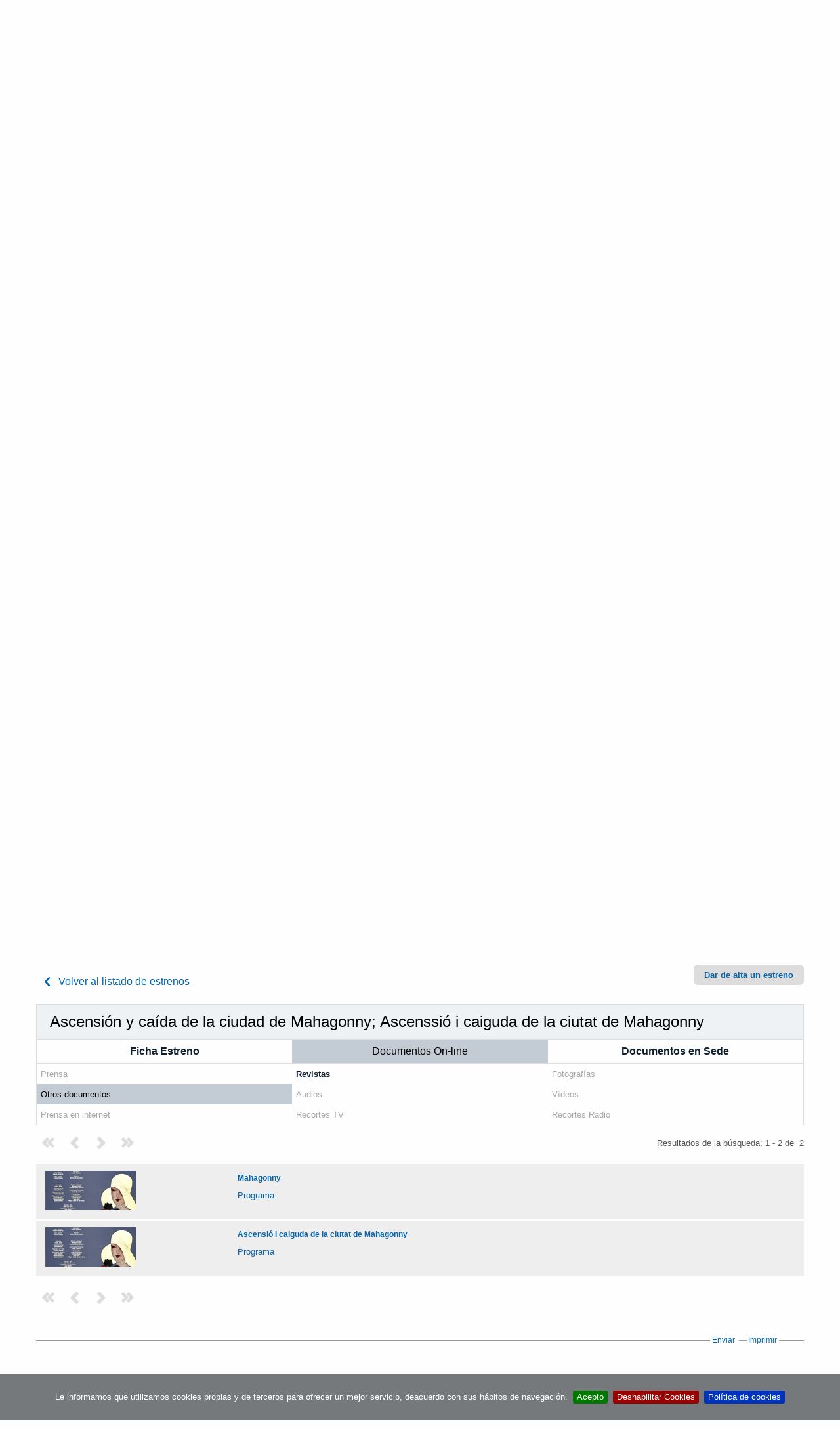

--- FILE ---
content_type: text/html;charset=utf-8
request_url: https://www.teatro.es/estrenos-teatro/ascension-y-caida-de-la-ciudad-de-mahagonny-ascenssio-i-caiguda-de-la-ciutat-de-mahagonny-62202/documentos-on-line/otros-documentos
body_size: 15918
content:

    <!DOCTYPE html>

    <html xmlns="http://www.w3.org/1999/xhtml" lang="es">

    
    
    
    
    


    <head>
        <meta http-equiv="Content-Type" content="text/html; charset=utf-8" />
        
            <base href="https://www.teatro.es/" />
            <!--[if lt IE 7]></base><![endif]-->
        

        
            

                

  

  

  
    <title>Documentos de Ascensión y caída de la ciudad de Mahagonny; Ascenssió i caiguda de la ciutat de Mahagonny | CDAEM, Teatro Español</title>
    <meta name="description" content="Todo tipo de documentos relacionados con el estreno de Ascensión y caída de la ciudad de Mahagonny; Ascenssió i caiguda de la ciutat de Mahagonny" />
    <meta name="keywords" content="Ascensión y caída de la ciudad de Mahagonny; Ascenssió i caiguda de la ciutat de Mahagonny, estrenos teatro español" />
  



                
  <!-- <div tal:replace="structure provider:plone.htmlhead" /> -->
  

  
    <link rel="stylesheet" type="text/css" media="screen" href="https://www.teatro.es/portal_css/Plone%20THEME%20Teatro/reset-cachekey-925688f93df13f08b572cf6e3fa9fd54.css" />
    <style type="text/css" media="screen">@import url(https://www.teatro.es/portal_css/Plone%20THEME%20Teatro/base-cachekey-619a9c0d05ca61181f55388d5549a73c.css);</style>
    <link rel="stylesheet" type="text/css" media="screen" href="https://www.teatro.es/portal_css/Plone%20THEME%20Teatro/collective.js.jqueryui.custom.min-cachekey-cc19eb51792dcef6d68ac55a86c45eee.css" />
    <style type="text/css" media="screen">@import url(https://www.teatro.es/portal_css/Plone%20THEME%20Teatro/authoring-cachekey-fd9a9e0253d1cd0adc5dc4676274bfe7.css);</style>
    <link rel="stylesheet" type="text/css" media="screen" href="https://www.teatro.es/portal_css/Plone%20THEME%20Teatro/resourcetinymce.stylesheetstinymce-cachekey-1310609d3abb9e2e4ca5098aaf31de51.css" />
    <link rel="stylesheet" type="text/css" media="print" href="https://www.teatro.es/portal_css/Plone%20THEME%20Teatro/print.css" />
    <style type="text/css" media="screen">@import url(https://www.teatro.es/portal_css/Plone%20THEME%20Teatro/navtree-cachekey-58da8611136fa47ddd9ae42d7d6147a3.css);</style>
    <link rel="stylesheet" type="text/css" media="screen" href="https://www.teatro.es/portal_css/Plone%20THEME%20Teatro/resourceplone.app.discussion.stylesheetsdiscussion-cachekey-d72954fd36c3f2c27b5baeb44c9cca80.css" />
    <link rel="stylesheet" type="text/css" media="screen" href="https://www.teatro.es/portal_css/Plone%20THEME%20Teatro/resourceplone.app.jquerytools.dateinput-cachekey-951433a1f7cbb0da17bd27e53765dc03.css" />
    <link rel="stylesheet" type="text/css" media="screen" href="https://fonts.googleapis.com/css?family=Oswald:400,300,700" />
    <link rel="stylesheet" type="text/css" media="screen" href="https://www.teatro.es/portal_css/Plone%20THEME%20Teatro/resourceplonetheme.teatro.stylesheetsnormalize-cachekey-d9608db5ff331360b2a01ac9c6fb1392.css" />
    <link rel="stylesheet" type="text/css" media="screen" href="https://www.teatro.es/portal_css/Plone%20THEME%20Teatro/++resource++plonetheme.teatro.stylesheets/foundation.min.css" />
    <link rel="stylesheet" type="text/css" media="screen" href="https://www.teatro.es/portal_css/Plone%20THEME%20Teatro/resourceplonetheme.teatro.stylesheetsfoundationfixes2-cachekey-cf59e2673325f8304a409472d378a090.css" />
    <link rel="stylesheet" type="text/css" media="screen" href="https://www.teatro.es/portal_css/Plone%20THEME%20Teatro/++resource++plonetheme.teatro.stylesheets/main2.css" />
    <link rel="stylesheet" type="text/css" media="screen" href="https://www.teatro.es/portal_css/Plone%20THEME%20Teatro/++resource++plonetheme.teatro.stylesheets/responsive1.6.css" />
    <style type="text/css">@import url(https://www.teatro.es/portal_css/Plone%20THEME%20Teatro/jquery.cookiebar-cachekey-2f53fb5c724c04fffe218880ef924800.css);</style>

  
  
    <script type="text/javascript" src="https://www.teatro.es/portal_javascripts/Plone%20THEME%20Teatro/jquery-cachekey-bc71cdb147ad8882b9d93a7492602868.js"></script>
    <script type="text/javascript" src="https://www.teatro.es/portal_javascripts/Plone%20THEME%20Teatro/kss-bbb-cachekey-d296a5e3465559a12eeeb1f4661ac73f.js"></script>
    <script type="text/javascript" src="https://www.teatro.es/portal_javascripts/Plone%20THEME%20Teatro/++resource++plonetheme.teatro.javascripts/foundation.min.js"></script>
    <script type="text/javascript" src="https://www.teatro.es/portal_javascripts/Plone%20THEME%20Teatro/jquery.cookiebar.js"></script>


<meta content="Bienvenido al portal del Centro de Documentación de las Artes Escénicas y de la Música" name="DC.description" /><meta content="Bienvenido al portal del Centro de Documentación de las Artes Escénicas y de la Música" name="description" /><meta content="text/html" name="DC.format" /><meta content="Plone Site" name="DC.type" /><meta content="2013/01/28 - " name="DC.date.valid_range" /><meta content="2010-09-24T10:12:10+01:00" name="DC.date.modified" /><meta content="2010-09-24T10:12:10+01:00" name="DC.date.created" />


                
    <link rel="canonical" href="https://www.teatro.es" />
<script type="text/javascript">
        jQuery(function($){
            if (typeof($.datepicker) != "undefined"){
              $.datepicker.setDefaults(
                jQuery.extend($.datepicker.regional['es'],
                {dateFormat: 'dd/mm/yy'}));
            }
        });
        </script>



    <link rel="alternate" href="https://www.teatro.es/RSS" title="Teatro.es - RSS 1.0" type="application/rss+xml" />

    <link rel="alternate" href="https://www.teatro.es/rss.xml" title="Teatro.es - RSS 2.0" type="application/rss+xml" />

    <link rel="alternate" href="https://www.teatro.es/atom.xml" title="Teatro.es - Atom" type="application/rss+xml" />


    <link rel="search" href="https://www.teatro.es/@@search" title="Buscar en este sitio" />


<link rel="icon" href="https://cdaem.mcu.es/wp-content/uploads/2020/02/favicon_cdaem-120x120.png" sizes="32x32" />
<link rel="icon" href="https://cdaem.mcu.es/wp-content/uploads/2020/02/favicon_cdaem-285x150.png" sizes="192x192" />
<link rel="apple-touch-icon-precomposed" href="https://cdaem.mcu.es/wp-content/uploads/2020/02/favicon_cdaem-285x150.png" />
<meta name="msapplication-TileImage" content="https://cdaem.mcu.es/wp-content/uploads/2020/02/favicon_cdaem-285x150.png" />

                
                
            
            
            
  <link rel="stylesheet" type="text/css" media="screen" href="https://www.teatro.es/++resource++plonetheme.teatro.stylesheets/swipebox.min.css" />
  <link rel="stylesheet" type="text/css" media="screen" href="https://www.teatro.es/++resource++plonetheme.teatro.stylesheets/jquery.bxslider.css" />

            
      <script src="https://www.teatro.es/++resource++plonetheme.teatro.javascripts/jquery.swipebox.min.js"></script>
      <script src="https://www.teatro.es/++resource++plonetheme.teatro.javascripts/jquery.bxslider.min.js"></script>
      <script>
         $(document).ready(function(){
      			$('#iframeContenido').load(function(){

      			  if (!$('#accordionItem').hasClass("loaded"))
      			  {
      			    $('#accordionItem').addClass("loaded");
      			    $('#accordionItem .accordion-content').css({
      			      display: 'none',
      			      opacity: 1,
      			      height: 'auto'
      			    });
      			  }
      			});
         });

         $(window).load(function(){
			     $( "a[rel^='prettyPhoto']" ).swipebox();

            $(".bxslider_tabs").each(function() {
                var mySlider;
                data_id=$(this).attr("data-id");
                mySlider = $(this).bxSlider({
                    nextSelector: '#'+data_id+'-slider-next',
                    prevSelector: '#'+data_id+'-slider-prev',
                    nextText: '<i class="picto-right-arrow"></i>',
                    prevText: '<i class="picto-left-arrow"></i>',
                    pager:false
                });

                $("#inline-"+data_id).bind("open.zf.reveal", function(e,target) {
                  mySlider.reloadSlider();
                });
            });

            $(".revealModal").bind("closed.zf.reveal", function(e) {
               $('.responsive-embed iframe').each(function() {
                   let iframe = $(this)
                   iframe.attr('src', iframe.attr('src'));
               })

            });

        });
      </script>
      <script type="text/javascript" src="ajax_queue.js"> </script>
      <script type="text/javascript" src="CDT_BBDD_Page_estrenos_v3.js"> </script>


            <meta name="viewport" content="width=device-width, initial-scale=1.0">
            <meta name="generator" content="Plone - http://plone.org" />
        
        <link rel="stylesheet" type="text/css" media="screen" href="https://www.teatro.es/enquesta.css?var=2026/01/21 09:35:49.718697 GMT+1" />

<script>
     $(document).ready(function () {
          var lang = document.documentElement.lang.toLowerCase()

          var $cookieAccept = 'Acepto';
          var $cookieDecline = 'Deshabilitar Cookies';
          var $cookieMessage = 'Le informamos que utilizamos cookies propias y de terceros para ofrecer un mejor servicio, deacuerdo con sus hábitos de navegación.';

          if ( lang === "ca" ) {
              $cookieAccept = 'Accepto';
              $cookieDecline = 'Deshabilitar Cookies';
              $cookieMessage = 'L\'informem que utilitzem cookies pròpies i de tercers per oferir un millor servei, d\'acord amb els seus hàbits de navegació.';
          }
          
          if (!$.isFunction($.cookieBar)){
              return
          }

          $.cookieBar({
            policyURL: 'https://www.teatro.es/es/politica-de-cookies-' + lang,
            autoEnable: false,
            acceptButton: true,
            acceptText: $cookieAccept,
            declineButton: true,
            declineText: $cookieDecline,
            expireDays: 60,
            message: $cookieMessage
          });
       });
   </script>
       

            <script>
               $(document).ready(function () {

          if (!$.isFunction($.cookieBar)){
              return
          }

          if($.cookieBar('cookies')){
                (function (i, s, o, g, r, a, m) {
                    i['GoogleAnalyticsObject'] = r;
                    i[r] = i[r] || function () {
                        (i[r].q = i[r].q || []).push(arguments)
                    }, i[r].l = 1 * new Date();
                    a = s.createElement(o),
                        m = s.getElementsByTagName(o)[0];
                    a.async = 1;
                    a.src = g;
                    m.parentNode.insertBefore(a, m)
                })(window, document, 'script', 'https://www.google-analytics.com/analytics.js', 'ga');

                ga('create', 'UA-37763688-7', 'auto');
                ga('set', 'dimension1', 'es');
                ga('send', 'pageview');
}
});
            </script>
        
    </head>

    <body class="template-estrenos-teatro portaltype-plone-site site-Plone icons-on userrole-anonymous" dir="ltr">

        

            <div class="off-canvas position-left" id="offCanvas" data-off-canvas>

                <span class="close-button" aria-label="Close menu" type="button" data-close>
                    <span aria-hidden="true">&times;</span>
                </span>

                <div id="cdt_menu_responsive" class="row shom-for-small-only">
                    <div class="small-12 columns">

                        <section class="top-bar-section-responsive">
                          <h2 class="show-for-sr">Menú principal</h2>
                        

                            <ul class="vertical menu" data-drilldown>
                                <li itemscope="itemscope" class="cdt_menu hide-sm" itemtype="https://www.schema.org/SiteNavigationElement">
                                    <a class="text-noTransform text-red" class="active" href="http://teatro.es">Teatro y Circo</a>
                                </li>
                                <li itemscope="itemscope" class="cdt_menu hide-sm" itemtype="https://www.schema.org/SiteNavigationElement">
                                    <a class="text-noTransform" href="http://musicadanza.es">Música y Danza</a>
                                </li>
                                <li itemscope="itemscope" class="cdt_menu hide-sm" itemtype="https://www.schema.org/SiteNavigationElement">
                                    <a class="text-noTransform" href="http://cdaem.mcu.es/servicios/">Servicios</a>
                                </li>
                                <li itemscope="itemscope" class="cdt_menu hide-sm" itemtype="https://www.schema.org/SiteNavigationElement">
                                    <a class="text-noTransform" href="http://cdaem.mcu.es/el-centro/">El Centro</a>
                                </li>
                                <li itemscope="itemscope" class="cdt_menu hide-sm" itemtype="https://www.schema.org/SiteNavigationElement">
                                    <a class="text-noTransform" href="http://cdaem.mcu.es/contacta/">Contacta</a>
                                </li>
                                <li itemscope="itemscope" class="cdt_menu mb-30  hide-sm" itemtype="https://www.schema.org/SiteNavigationElement">
                                    <a class="text-noTransform" target="_blank" rel="noopener noreferrer" href="http://bibliotecacdt.mcu.es/cgi-bin/koha/opac-memberentry.pl">Registro</a>
                                </li>
                                
                                    <li class="cdt_menu" id="cdt_menu_1">
                                        <a>Catálogo</a>
                                        
                                            <ul class="vertical menu">
                                                
                                                
                                                    
                                                        
                                                            
                                                                
                                                                    <a href="https://www.teatro.es/catalogo-integrado">Catálogo de documentos</a>
                                                                
                                                                
                                                            
                                                            
                                                        
                                                    
                                                
                                                
                                                    
                                                        
                                                            
                                                                
                                                                    <a href="https://www.teatro.es/estrenos-teatro">Estrenos</a>
                                                                
                                                                
                                                            
                                                            
                                                        
                                                    
                                                
                                                
                                                    
                                                        
                                                            
                                                                
                                                                    <a href="https://www.teatro.es/profesionales">Profesionales</a>
                                                                
                                                                
                                                            
                                                            
                                                        
                                                    
                                                
                                                
                                                    
                                                        
                                                            
                                                                
                                                                    <a href="https://www.teatro.es/guiarte">Guía de las artes escénicas</a>
                                                                
                                                                
                                                            
                                                            
                                                        
                                                    
                                                
                                                
                                                    
                                                        
                                                            
                                                            
                                                                
                                                                
                                                                    <a href="https://www.teatro.es/https://bibliotecacdt.mcu.es">Catálogo de Biblioteca</a>
                                                                
                                                            
                                                        
                                                    
                                                
                                                <li>
                                                    <p class="descript_responsive">Documentos e información sobre artes escénicas compilados en nuestras bases de datos de acceso abierto.</p>
                                                </li>
                                            </ul>
                                        

                                    </li>
                                
                                
                                    <li class="cdt_menu" id="cdt_menu_2">
                                        <a>Fondos Documentales</a>
                                        
                                            <ul class="vertical menu">
                                                
                                                
                                                    
                                                        
                                                            
                                                                
                                                                
                                                                    <a href="https://www.teatro.es/es/fondos-documentales/archivo">Fondos de archivo</a>
                                                                
                                                            
                                                            
                                                        
                                                    
                                                
                                                <li>
                                                    <p class="descript_responsive"></p>
                                                </li>
                                            </ul>
                                        

                                    </li>
                                
                                
                                    <li class="cdt_menu" id="cdt_menu_3">
                                        <a>Teatroteca</a>
                                        
                                            <ul class="vertical menu">
                                                
                                                
                                                    
                                                        
                                                            
                                                            
                                                                
                                                                    <a href="http://teatroteca.teatro.es">Teatroteca</a>
                                                                
                                                                
                                                            
                                                        
                                                    
                                                
                                                <li>
                                                    <p class="descript_responsive">Servicio de préstamo en línea de carácter gratuito que pone a disposición de los usuarios una creciente selección de grabaciones en vídeo de espectáculos. </p>
                                                </li>
                                            </ul>
                                        

                                    </li>
                                
                                
                                    <li class="cdt_menu" id="cdt_menu_4">
                                        <a>Publicaciones</a>
                                        
                                            <ul class="vertical menu">
                                                
                                                
                                                    
                                                        
                                                            
                                                            
                                                                
                                                                
                                                                    <a href="https://www.teatro.es/contenidos2/fuentes-y-recursos-teatro-III1-revistas.pdf">Fuentes y recursos para el estudio del teatro español. III (1). Las revistas teatrales Desde sus orígenes hasta 1899</a>
                                                                
                                                            
                                                        
                                                    
                                                
                                                
                                                    
                                                        
                                                            
                                                            
                                                                
                                                                    <a href="http://teatro.es/contenidos/figuras/index.html">FIGURAS. Entrevistas</a>
                                                                
                                                                
                                                            
                                                        
                                                    
                                                
                                                
                                                    
                                                        
                                                            
                                                            
                                                                
                                                                
                                                                    <a href="https://www.teatro.es/https://www.teatro.es/contenidos/donGalan/donGalanNum14/">Don Galán</a>
                                                                
                                                            
                                                        
                                                    
                                                
                                                
                                                    
                                                        
                                                            
                                                            
                                                                
                                                                
                                                                    <a href="https://www.teatro.es/contenidos2/50_anos_cdt.pdf">50 Años del Centro de Documentación Teatral</a>
                                                                
                                                            
                                                        
                                                    
                                                
                                                
                                                    
                                                        
                                                            
                                                            
                                                                
                                                                    <a href="http://teatro.es/contenidos/arribaElTelon/">Arriba el telón</a>
                                                                
                                                                
                                                            
                                                        
                                                    
                                                
                                                
                                                    
                                                        
                                                            
                                                            
                                                                
                                                                
                                                                    <a href="https://www.teatro.es/https://www.teatro.es/contenidos/CNNTE">Centro Nacional de Nuevas Tendencias Escénicas (1984-1994)</a>
                                                                
                                                            
                                                        
                                                    
                                                
                                                
                                                    
                                                        
                                                            
                                                            
                                                                
                                                                
                                                                    <a href="https://www.teatro.es/https://www.teatro.es/contenidos/documentosParaLaHistoria/Docs1949/index.html">Documentos para la Historia</a>
                                                                
                                                            
                                                        
                                                    
                                                
                                                
                                                    
                                                        
                                                            
                                                                
                                                                
                                                                    <a href="https://www.teatro.es/es/publicaciones/recuerdos-de-un-siglo-de-teatro-1851-1955">Recuerdos de un siglo de teatro</a>
                                                                
                                                            
                                                            
                                                        
                                                    
                                                
                                                
                                                    
                                                        
                                                            
                                                            
                                                                
                                                                
                                                                    <a href="https://www.teatro.es//quiosco">Actualidad</a>
                                                                
                                                            
                                                        
                                                    
                                                
                                                
                                                    
                                                        
                                                            
                                                            
                                                                
                                                                
                                                                    <a href="https://www.teatro.es//efemerides">Efemérides</a>
                                                                
                                                            
                                                        
                                                    
                                                
                                                
                                                    
                                                        
                                                            
                                                                
                                                                
                                                                    <a href="https://www.teatro.es/es/publicaciones/rde">RDE · Revista Digital de la Escena</a>
                                                                
                                                            
                                                            
                                                        
                                                    
                                                
                                                
                                                    
                                                        
                                                            
                                                                
                                                                
                                                                    <a href="https://www.teatro.es/es/publicaciones/colecciones-digitales">Colecciones digitales</a>
                                                                
                                                            
                                                            
                                                        
                                                    
                                                
                                                
                                                    
                                                        
                                                            
                                                            
                                                                
                                                                
                                                                    <a href="https://www.teatro.es/https://www.teatro.es/contenidos2/indices-las-puertas-del-drama">Las puertas del drama. Índices</a>
                                                                
                                                            
                                                        
                                                    
                                                
                                                <li>
                                                    <p class="descript_responsive">La labor editorial del CDT, avalada por más de cincuenta publicaciones. Te ofrecemos aquí algunas muestras para que puedas consultarlas on line</p>
                                                </li>
                                            </ul>
                                        

                                    </li>
                                
                                
                                    <li class="cdt_menu" id="cdt_menu_5">
                                        <a>Temáticos</a>
                                        
                                            <ul class="vertical menu">
                                                
                                                
                                                    
                                                        
                                                            
                                                                
                                                                
                                                                    <a href="https://www.teatro.es/es/tematicos/teatro-en-el-aula">Teatro en el aula</a>
                                                                
                                                            
                                                            
                                                        
                                                    
                                                
                                                
                                                    
                                                        
                                                            
                                                                
                                                                
                                                                    <a href="https://www.teatro.es/es/tematicos/teatro-para-ti">Teatro para ti</a>
                                                                
                                                            
                                                            
                                                        
                                                    
                                                
                                                
                                                    
                                                        
                                                            
                                                            
                                                                
                                                                    <a href="http://cdaem.mcu.es/teatro-independiente/">Teatro Independiente</a>
                                                                
                                                                
                                                            
                                                        
                                                    
                                                
                                                <li>
                                                    <p class="descript_responsive">Diversos productos destinados a ayudarte en el aula, en el estudio o en el trabajo</p>
                                                </li>
                                            </ul>
                                        

                                    </li>
                                
                            </ul>
                        </section>

                    </div>
                </div>

            </div>
            <div class="off-canvas-content" data-off-canvas-content>
                <div id="portal-wrapper">

                    <div id="portal-top">
                        <div class="logo-top bg-black no-overflow ">
	<a href="https://www.cultura.gob.es/portada.html">
		<img class="logoINAEM" alt="INAEM." src="/Logo Ministerio Cultura.png" />
	</a>
</div>
<div id="portal-header" class="py-7">
	<button type="button" id="buttonMenuResponsive" class="hide-for-large-up bg-none" data-toggle="offCanvas"><span class="picto-menu"></span><span class="show-for-sr">Ver menú</span></button>
	
	
<div id="portal-searchbox" class="hide">  </div>

  
    <div id="portal-languageselector-mobile" class="hide-sm">

        

          <ul class="dropdown menu text-right" data-dropdown-menu data-options="disableHover:true;clickOpen:true">
            <li>
              
                
                  
                
              
              
                
                  
                
              
              
                
                  
                
              
              
                
                  
                
              
              
                
                  <a class="name">Español</a>
                
              
              
                
                  
                
              

              <ul id="hover2" role="listbox" class="f-dropdown menu-dropdown menu">
                
                  
                    <li class="language-eu">
                      
                        
                          
                            
                            <a href="https://www.teatro.es/estrenos-teatro/ascension-y-caida-de-la-ciudad-de-mahagonny-ascenssio-i-caiguda-de-la-ciutat-de-mahagonny-62202/documentos-on-line/otros-documentos?set_language=eu" role="option" lang="eu" hreflang="eu" data-value="Euskara" title="Euskara">Euskara
                            </a>

                            
                          
                        
                      
                    </li>
                  
                
                
                  
                    <li class="language-ca">
                      
                        
                          
                            
                            <a href="https://www.teatro.es/estrenos-teatro/ascension-y-caida-de-la-ciudad-de-mahagonny-ascenssio-i-caiguda-de-la-ciutat-de-mahagonny-62202/documentos-on-line/otros-documentos?set_language=ca" role="option" lang="ca" hreflang="ca" data-value="Català" title="Català">Català
                            </a>

                            
                          
                        
                      
                    </li>
                  
                
                
                  
                    <li class="language-en">
                      
                        
                          
                            
                            <a href="https://www.teatro.es/estrenos-teatro/ascension-y-caida-de-la-ciudad-de-mahagonny-ascenssio-i-caiguda-de-la-ciutat-de-mahagonny-62202/documentos-on-line/otros-documentos?set_language=en" role="option" lang="en" hreflang="en" data-value="English" title="English">English
                            </a>

                            
                          
                        
                      
                    </li>
                  
                
                
                  
                    <li class="language-gl">
                      
                        
                          
                            
                            <a href="https://www.teatro.es/estrenos-teatro/ascension-y-caida-de-la-ciudad-de-mahagonny-ascenssio-i-caiguda-de-la-ciutat-de-mahagonny-62202/documentos-on-line/otros-documentos?set_language=gl" role="option" lang="gl" hreflang="gl" data-value="Galego" title="Galego">Galego
                            </a>

                            
                          
                        
                      
                    </li>
                  
                
                
                  
                    
                  
                
                
                  
                    <li class="language-vl">
                      
                        
                          
                            
                            <a href="https://www.teatro.es/estrenos-teatro/ascension-y-caida-de-la-ciudad-de-mahagonny-ascenssio-i-caiguda-de-la-ciutat-de-mahagonny-62202/documentos-on-line/otros-documentos?set_language=vl" role="option" lang="vl" hreflang="vl" data-value="Valencià" title="Valencià">Valencià
                            </a>

                            
                          
                        
                      
                    </li>
                  
                
              </ul>
            </li>
          </ul>

        
      </div>


	 
</div>

    <div class="row expanded mx-xl-40 display-lg-flex">

        <div class="medium-12 large-2 columns logo">
            <div class="smalltextcenter">    
                <a id="portal-logo" title="Centro de Documentación de las Artes Escénicas y de la Música" accesskey="1" href="http://cdaem.mcu.es">
                    <img src="++resource++plonetheme.teatro.images/logo-cdaem.svg" width="138" height="101" alt="Centro de Documentación de las Artes Escénicas y de la Música." /></a>
            </div>
        </div>

        <nav class="small-12 large-10 columns mb-30 flex-lg-grow">
            <!-- Menú CDAEM -->
            
                <ul class="menuCDAEM menuCDAEM__list">
                    <li itemscope="itemscope" itemtype="https://www.schema.org/SiteNavigationElement">
                        <a class="active" href="//teatro.es">Teatro y Circo</a>
                    </li>
                    <li itemscope="itemscope" itemtype="https://www.schema.org/SiteNavigationElement">
                        <a href="//musicadanza.es">Música y Danza</a>
                    </li>
                    <li itemscope="itemscope" itemtype="https://www.schema.org/SiteNavigationElement">
                        <a href="//cdaem.mcu.es/servicios/">Servicios</a>
                    </li>
                    <li itemscope="itemscope" itemtype="https://www.schema.org/SiteNavigationElement" class="pos-relative">
                        <a href="https://cdaem.mcu.es/cdaem/">El Centro</a>

                        <!-- Menú principal -->
                        <div id="cdt_menu" class=" hide-for-small-only hide-for-medium-only">                    
            
                            <nav class="top-bar-section-manual">
                    
                                <ul>
                        
                                    
                                        <li class="cdt_menu" id="cdt_menu_1">
                                            <a class="pos-triangle item-dropdown">Catálogo</a>

                                            <div class="dropdown content" id="drop_1">
                                                                
      
                                                        <ul class="items-section-ul items-section-ul">
                                                            
                                                                
                                                                    <li>
                                                                        
                                                                            
                                                                                <a href="https://www.teatro.es/catalogo-integrado">Catálogo de documentos</a>
                                                                            
                                                                            
                                                                        
                                                                        
                                                                    </li>
                                                                
                                                            
                                                            
                                                                
                                                                    <li>
                                                                        
                                                                            
                                                                                <a href="https://www.teatro.es/estrenos-teatro">Estrenos</a>
                                                                            
                                                                            
                                                                        
                                                                        
                                                                    </li>
                                                                
                                                            
                                                            
                                                                
                                                                    <li>
                                                                        
                                                                            
                                                                                <a href="https://www.teatro.es/profesionales">Profesionales</a>
                                                                            
                                                                            
                                                                        
                                                                        
                                                                    </li>
                                                                
                                                            
                                                            
                                                                
                                                                    <li>
                                                                        
                                                                            
                                                                                <a href="https://www.teatro.es/guiarte">Guía de las artes escénicas</a>
                                                                            
                                                                            
                                                                        
                                                                        
                                                                    </li>
                                                                
                                                            
                                                            
                                                                
                                                                    <li>
                                                                        
                                                                        
                                                                            
                                                                                <a href="https://bibliotecacdt.mcu.es">Catálogo de Biblioteca</a>
                                                                            
                                                                            
                                                                        
                                                                    </li>
                                                                
                                                            
                                                        </ul>
                                            </div>
                                        </li>
                                    
                                    
                                        <li class="cdt_menu" id="cdt_menu_2">
                                            <a class="pos-triangle item-dropdown">Fondos Documentales</a>

                                            <div class="dropdown content" id="drop_2">
                                                                
      
                                                        <ul class="items-section-ul items-section-ul">
                                                            
                                                                
                                                                    <li>
                                                                        
                                                                            
                                                                            
                                                                                <a href="https://www.teatro.es/es/fondos-documentales/archivo">Fondos de archivo</a>
                                                                            
                                                                        
                                                                        
                                                                    </li>
                                                                
                                                            
                                                        </ul>
                                            </div>
                                        </li>
                                    
                                    
                                        <li class="cdt_menu" id="cdt_menu_3">
                                            <a class="pos-triangle item-dropdown">Teatroteca</a>

                                            <div class="dropdown content" id="drop_3">
                                                                
      
                                                        <ul class="items-section-ul items-section-ul">
                                                            
                                                                
                                                                    <li>
                                                                        
                                                                        
                                                                            
                                                                                <a href="http://teatroteca.teatro.es">Teatroteca</a>
                                                                            
                                                                            
                                                                        
                                                                    </li>
                                                                
                                                            
                                                        </ul>
                                            </div>
                                        </li>
                                    
                                    
                                        <li class="cdt_menu" id="cdt_menu_4">
                                            <a class="pos-triangle item-dropdown">Publicaciones</a>

                                            <div class="dropdown content" id="drop_4">
                                                                
      
                                                        <ul class="items-section-ul items-section-ul">
                                                            
                                                                
                                                                    <li>
                                                                        
                                                                        
                                                                            
                                                                            
                                                                                <a href="https://www.teatro.es/contenidos2/fuentes-y-recursos-teatro-III1-revistas.pdf">Fuentes y recursos para el estudio del teatro español. III (1). Las revistas teatrales Desde sus orígenes hasta 1899</a>
                                                                            
                                                                        
                                                                    </li>
                                                                
                                                            
                                                            
                                                                
                                                                    <li>
                                                                        
                                                                        
                                                                            
                                                                                <a href="http://teatro.es/contenidos/figuras/index.html">FIGURAS. Entrevistas</a>
                                                                            
                                                                            
                                                                        
                                                                    </li>
                                                                
                                                            
                                                            
                                                                
                                                                    <li>
                                                                        
                                                                        
                                                                            
                                                                                <a href="https://www.teatro.es/contenidos/donGalan/donGalanNum14/">Don Galán</a>
                                                                            
                                                                            
                                                                        
                                                                    </li>
                                                                
                                                            
                                                            
                                                                
                                                                    <li>
                                                                        
                                                                        
                                                                            
                                                                            
                                                                                <a href="https://www.teatro.es/contenidos2/50_anos_cdt.pdf">50 Años del Centro de Documentación Teatral</a>
                                                                            
                                                                        
                                                                    </li>
                                                                
                                                            
                                                            
                                                                
                                                                    <li>
                                                                        
                                                                        
                                                                            
                                                                                <a href="http://teatro.es/contenidos/arribaElTelon/">Arriba el telón</a>
                                                                            
                                                                            
                                                                        
                                                                    </li>
                                                                
                                                            
                                                            
                                                                
                                                                    <li>
                                                                        
                                                                        
                                                                            
                                                                                <a href="https://www.teatro.es/contenidos/CNNTE">Centro Nacional de Nuevas Tendencias Escénicas (1984-1994)</a>
                                                                            
                                                                            
                                                                        
                                                                    </li>
                                                                
                                                            
                                                            
                                                                
                                                                    <li>
                                                                        
                                                                        
                                                                            
                                                                                <a href="https://www.teatro.es/contenidos/documentosParaLaHistoria/Docs1949/index.html">Documentos para la Historia</a>
                                                                            
                                                                            
                                                                        
                                                                    </li>
                                                                
                                                            
                                                            
                                                                
                                                                    <li>
                                                                        
                                                                            
                                                                            
                                                                                <a href="https://www.teatro.es/es/publicaciones/recuerdos-de-un-siglo-de-teatro-1851-1955">Recuerdos de un siglo de teatro</a>
                                                                            
                                                                        
                                                                        
                                                                    </li>
                                                                
                                                            
                                                            
                                                                
                                                                    <li>
                                                                        
                                                                        
                                                                            
                                                                            
                                                                                <a href="https://www.teatro.es//quiosco">Actualidad</a>
                                                                            
                                                                        
                                                                    </li>
                                                                
                                                            
                                                            
                                                                
                                                                    <li>
                                                                        
                                                                        
                                                                            
                                                                            
                                                                                <a href="https://www.teatro.es//efemerides">Efemérides</a>
                                                                            
                                                                        
                                                                    </li>
                                                                
                                                            
                                                            
                                                                
                                                                    <li>
                                                                        
                                                                            
                                                                            
                                                                                <a href="https://www.teatro.es/es/publicaciones/rde">RDE · Revista Digital de la Escena</a>
                                                                            
                                                                        
                                                                        
                                                                    </li>
                                                                
                                                            
                                                            
                                                                
                                                                    <li>
                                                                        
                                                                            
                                                                            
                                                                                <a href="https://www.teatro.es/es/publicaciones/colecciones-digitales">Colecciones digitales</a>
                                                                            
                                                                        
                                                                        
                                                                    </li>
                                                                
                                                            
                                                            
                                                                
                                                                    <li>
                                                                        
                                                                        
                                                                            
                                                                                <a href="https://www.teatro.es/contenidos2/indices-las-puertas-del-drama">Las puertas del drama. Índices</a>
                                                                            
                                                                            
                                                                        
                                                                    </li>
                                                                
                                                            
                                                        </ul>
                                            </div>
                                        </li>
                                    
                                    
                                        <li class="cdt_menu" id="cdt_menu_5">
                                            <a class="pos-triangle item-dropdown">Temáticos</a>

                                            <div class="dropdown content" id="drop_5">
                                                                
      
                                                        <ul class="items-section-ul items-section-ul">
                                                            
                                                                
                                                                    <li>
                                                                        
                                                                            
                                                                            
                                                                                <a href="https://www.teatro.es/es/tematicos/teatro-en-el-aula">Teatro en el aula</a>
                                                                            
                                                                        
                                                                        
                                                                    </li>
                                                                
                                                            
                                                            
                                                                
                                                                    <li>
                                                                        
                                                                            
                                                                            
                                                                                <a href="https://www.teatro.es/es/tematicos/teatro-para-ti">Teatro para ti</a>
                                                                            
                                                                        
                                                                        
                                                                    </li>
                                                                
                                                            
                                                            
                                                                
                                                                    <li>
                                                                        
                                                                        
                                                                            
                                                                                <a href="http://cdaem.mcu.es/teatro-independiente/">Teatro Independiente</a>
                                                                            
                                                                            
                                                                        
                                                                    </li>
                                                                
                                                            
                                                        </ul>
                                            </div>
                                        </li>
                                    
                                </ul>
                            </nav>
                        </div>
                    </li>
                    <li itemscope="itemscope" itemtype="https://www.schema.org/SiteNavigationElement">
                        <a href="https://cdaem.mcu.es/contacta/">Contacta</a>
                    </li>
                    <li itemscope="itemscope" itemtype="https://www.schema.org/SiteNavigationElement">
                        <a target="_blank" rel="noopener noreferrer" class="" href="https://bibliotecacdt.mcu.es/cgi-bin/koha/opac-memberentry.pl">Registro</a>
                    </li>
    
                    <!-- Selector d'idioma -->
                    
                    
                        <li id="portal-languageselector" class="dropdown menu" data-dropdown-menu>
                            
    
                                
                                    
                                    
                                    
                                
                                
                                    
                                    
                                    
                                
                                
                                    
                                    
                                    
                                
                                
                                    
                                    
                                    
                                
                                
                                    
                                    <a class="name pos-triangle" href="#" role="button">Español</a>
                                    
                                
                                
                                    
                                    
                                    
                                
                                <ul id="dropIdiomes" role="listbox" class="menu submenu vertical is-dropdown-submenu">
                                    
                                    
                                        <li class="language-eu">
                                        
                                            
                                            
                                                
                                                <a href="https://www.teatro.es/estrenos-teatro/ascension-y-caida-de-la-ciudad-de-mahagonny-ascenssio-i-caiguda-de-la-ciutat-de-mahagonny-62202/documentos-on-line/otros-documentos?set_language=eu" role="option" lang="eu" hreflang="eu" data-value="Euskara" title="Euskara">Euskara
                                                </a>
    
                                                
                                            
                                            
                                        
                                        </li>
                                    
                                    
                                    
                                    
                                        <li class="language-ca">
                                        
                                            
                                            
                                                
                                                <a href="https://www.teatro.es/estrenos-teatro/ascension-y-caida-de-la-ciudad-de-mahagonny-ascenssio-i-caiguda-de-la-ciutat-de-mahagonny-62202/documentos-on-line/otros-documentos?set_language=ca" role="option" lang="ca" hreflang="ca" data-value="Català" title="Català">Català
                                                </a>
    
                                                
                                            
                                            
                                        
                                        </li>
                                    
                                    
                                    
                                    
                                        <li class="language-en">
                                        
                                            
                                            
                                                
                                                <a href="https://www.teatro.es/estrenos-teatro/ascension-y-caida-de-la-ciudad-de-mahagonny-ascenssio-i-caiguda-de-la-ciutat-de-mahagonny-62202/documentos-on-line/otros-documentos?set_language=en" role="option" lang="en" hreflang="en" data-value="English" title="English">English
                                                </a>
    
                                                
                                            
                                            
                                        
                                        </li>
                                    
                                    
                                    
                                    
                                        <li class="language-gl">
                                        
                                            
                                            
                                                
                                                <a href="https://www.teatro.es/estrenos-teatro/ascension-y-caida-de-la-ciudad-de-mahagonny-ascenssio-i-caiguda-de-la-ciutat-de-mahagonny-62202/documentos-on-line/otros-documentos?set_language=gl" role="option" lang="gl" hreflang="gl" data-value="Galego" title="Galego">Galego
                                                </a>
    
                                                
                                            
                                            
                                        
                                        </li>
                                    
                                    
                                    
                                    
                                        
                                    
                                    
                                    
                                    
                                        <li class="language-vl">
                                        
                                            
                                            
                                                
                                                <a href="https://www.teatro.es/estrenos-teatro/ascension-y-caida-de-la-ciudad-de-mahagonny-ascenssio-i-caiguda-de-la-ciutat-de-mahagonny-62202/documentos-on-line/otros-documentos?set_language=vl" role="option" lang="vl" hreflang="vl" data-value="Valencià" title="Valencià">Valencià
                                                </a>
    
                                                
                                            
                                            
                                        
                                        </li>
                                    
                                    
                                </ul>                        
    
                            
                        </li>
    
                    
                </ul>

 
             
        </nav>

    
    </div>

    <!-- filtre base de dades -->
    <section id="buscar-catalogo" class="row expanded mx-xl-40">
        <div class="columns">

            <h2 class="buscarCatalogo__title pos-triangle"><a class="display-block" role="button" href="#formPortada">Buscar en el Catálogo</a></h2>

            <div class="textwidget custom-html-widget">

                <form method="POST" id="formPortada" class=" hide-for-small-only" action="https://www.teatro.es/guiarte#form">

                    <input type="hidden" name="form_portada" value="1" />

                    <div class="row expanded bg-light">

                        <div class="columns medium-9">
                            <label class="display_block" for="formPortadaInput">Nombre o título</label>
                            <input id="formPortadaInput" type="search" name="CDTbw_searchform_entidades_texto" class="form-control pl-0">                            
                        </div>

                        <div class="columns medium-3">
                            <input type="hidden" id="CDTbw_searchform_tipobuscador" name="CDTbw_searchform_entidades_tipobuscador" value="simple" />
                            <label class="display_block" for="formPortadaSelect">Tipo</label>

                            <select name="formPortadaSelect" class="form-control" id="formPortadaSelect">
                                <option selected="selected" value="-1"> - <span>Selecciona un tipo</span> - </option>


                                <option data-name="CDTbw_searchform_entidades_texto" data-search="CDTbw_searchform_entidades_tipobuscador" data-rel="https://www.teatro.es/guiarte#form">Entitades</option>

                                <option data-name="CDTbw_searchform_estrenos_texto" data-search="CDTbw_searchform_estrenos_tipobuscador" data-rel="https://www.teatro.es/estrenos-teatro#form">Estrenos</option>

                                <option data-name="CDTbw_searchform_profesionales_texto" data-search="CDTbw_searchform_profesionales_tipobuscador" data-rel="https://www.teatro.es/profesionales#form">Profesionales</option>

                                <option data-name="CDTbw_searchform_documentos_texto" data-search="CDTbw_searchform_documentos_tipobuscador" data-select="CDTbw_searchform_documentos_tipo2" data-rel="/catalogo-integrado" value="/catalogo-integrado">Catálogo de Documentos</option>
                                <option data-name="CDTbw_searchform_documentos_texto" data-search="CDTbw_searchform_documentos_tipobuscador" data-select="CDTbw_searchform_documentos_tipo2" data-rel="https://bibliotecacdt.mcu.es" value="https://bibliotecacdt.mcu.es">Catálogo de Biblioteca</option>

                            </select>
                        </div>

                    </div>

                    <div class="row expanded text-right">
                        <input id="submitButtonPortada" type="submit" class="button-buscar" value="Buscar" />
                    </div>

                </form>

            </div>
        </div>

        <script>
            $(document).ready(function () {
                estiraMenu()

                $('.buscarCatalogo__title a').click(function (e) { 
                    e.preventDefault();
                    $('#formPortada').toggleClass('hide-for-small-only');
                });                
                
                $("#formPortadaSelect").change(function () {
                    $(this).removeClass("fieldRequired2");
                    $("option:selected", this).each(function () {
                        var rel = $(this).attr("data-rel");
                        $("#formPortada").attr("action", $(this).attr("data-rel"));

                        if ($(this).attr("data-select")) {
                            $("#formPortadaSelect").attr("name", $(this).attr("data-select"));
                        }
                        $("#formPortadaInput").attr("name", $(this).attr("data-name"));
                        $("#CDTbw_searchform_tipobuscador").attr("name", $(this).attr(
                            "data-search"));

                        if (rel == 'https://bibliotecacdt.mcu.es') {
                            $("#formPortada").attr("action", 'https://bibliotecacdt.mcu.es/cgi-bin/koha/opac-search.pl');
                            $("#formPortadaInput").attr("name", 'q');
                        }
                    });

                });

                $('#submitButtonPortada').click(function () {
                    if ($('#formPortadaSelect').val() == '-1') {
                        $('#formPortadaSelect').addClass("fieldRequired2");
                        $(this).removeClass("submitting");
                        alert("Selecciona un tipo para realizar la búsqueda");
                        return false;
                    }
                });

                $('.top-bar-section-manual li a').click(function (event) {
                    $("div.dropdown").removeClass("open");
                    $(".top-bar-section-manual li a").removeClass("open");
                    $(this).parent().find("div.dropdown").addClass("open");
                    $(this).addClass("open");
                    event.stopPropagation();
                });

                $('html').click(function () {
                    $("div.dropdown").removeClass("open");
                    $(".top-bar-section-manual li a").removeClass("open");
                });

            });

            $(window).on('resize', function(){
                estiraMenu();
            });

            function estiraMenu() {
                var segonMenu = $('#cdt_menu'),
                ampladaMenu = Math.round($(window).width() - segonMenu.offset().left),
                newWidth = '';                    
                
                if( $(window).width() > 1312) {
                    ampladaMenu = ampladaMenu - 60;
                } else {
                    ampladaMenu = ampladaMenu - 20;
                }
            
                segonMenu.css('width', ampladaMenu);
            }
        </script>


    </section>




                    </div>
                    
                    
                    <div id="portal-columns" class="row">

                        
                            
                                
                            
                        

                        <div id="portal-column-content" class="large-12 columns">

                            
    <div id="portal-breadcrumbs">
        <a class="estrenos-button estrenos-button-top" href="https://www.teatro.es/estrenos-teatro#altapointer">Dar de alta un estreno</a>
        

     <a href="https://www.teatro.es">Inicio</a> 
    <span class="">
        /
        
    </span>
    
      <span style="display:inline-block;" id="breadcrumb_1" dir="ltr">
          
              <a href="https://www.teatro.es/es">
                 <span>es</span>
              </a>
              <span class="">
                  /
                  
              </span>
              
           
      </span>
    
    
      <span style="display:inline-block;" id="breadcrumb_2" dir="ltr">
          
              <a href="https://www.teatro.es/es/catalogo">
                 <span>Catálogo</span>
              </a>
              <span class="">
                  /
                  
              </span>
              
           
      </span>
    
    
      <span style="display:inline-block;" id="breadcrumb_3" dir="ltr">
          
              
              
              <span><strong>Estrenos</strong></span>
           
      </span>
    


    </div>


                            
                                <div class="">

                                    

                                    

    <dl class="portalMessage info" id="kssPortalMessage" style="display:none">
        <dt>Info</dt>
        <dd></dd>
    </dl>



                                    
                                        <div id="content">

                                            

                                            
    

        <h2 class="documentFirstHeading">
            <span>Estrenos de teatro</span>
        </h2>

        <div id="cid_CDTbw_searchform_estrenos_intro" class="cdt_clearfix CDTbw_style_Display pad">
            <div class="cdt_fotoSearch">
                <img width="100%" title="Estrenos de teatro" alt="Estrenos de teatro" src="++resource++plonetheme.teatro.images/estrenos-de-teatro.jpg" />
            </div>
        </div>

        <p class="documentDescription">
            
        <span class="" id="parent-fieldname-description-None">
            Teatro.es · Recursos · Estrenos
        </span>
    
        </p>

        <div>

    <ul class="accordion accordion-form accordion-normal" data-accordion data-allow-all-closed="true">
      <li class="accordion-item" data-accordion-item>
          <a href="#" class="accordion-title">Bases de datos CDAEM. Consejos de uso</a>
          <div class="accordion-content" data-tab-content>
            
              
                <p><span class="tipoNoticia">Bases de datos CDAEM. Consejos de uso.</span><br /> <br /> <br /> <span class="tipoNombreSeccion">Base de datos Guiarte (Entidades y Actividades)</span><br /> <br /> Base de datos especialmente orientada a la búsqueda de entidades (espacios escénicos, compañías, asociaciones, escuelas…) y actividades (festivales, premios) que generan la actividad escénica de España. Ofrece, además de los datos de localización (email, web, teléfono…), información de contenido (aforos, especialidades, público destinado…), documentos asociados (prensa, fotografía…) así como información de los estrenos en el caso de las compañías y productoras. En este último supuesto, puede resultar aconsejable, por su mayor volumen, completar la búsqueda específica en la base de datos <a href="http://www.teatro.es/estrenos">Estrenos</a>.<br /> <br /> <br /> <span class="tipoNombreSeccion">Base de datos de estrenos</span><br /> <br /> Base de datos especialmente orientada a búsquedas, generales o acotadas, de espectáculos estrenados sobre los que se ofrece, según la disponibilidad actual de datos y volumen de nuestros fondos, información (año de estreno, autor, compañía, ficha artística…) y documentos asociados (prensa, fotografía, vídeos…). Puede resultar aconsejable, por su mayor volumen, completar la búsqueda específica de estos en la base de datos <a href="https://www.teatro.es/es/catalogo/general_1">Catálogo Integrado</a>.<br /> <span class="tipoNombreSeccion"><br /> Base de datos de profesionales</span><br /> <br /> Base de datos especialmente orientada a la búsqueda individualizada de información sobre profesionales del espectáculo (autores, directores, intérpretes…) sobre los que se ofrece, según la disponibilidad actual de datos y volumen de nuestros fondos, detalles biográficos, acceso a los estrenos en que figura y documentos relacionados con sus perfiles profesionales. Puede resultar aconsejable, por su mayor volumen, completar la búsqueda específica de estos en la base de datos <a href="https://www.teatro.es/es/catalogo/general_1">Catálogo Integrado</a>.<br /> <br /> <span class="tipoNombreSeccion">Base de datos Catálogo Integrado</span><br /> <br /> Base de datos especialmente orientada a la búsqueda específica de documentos según sus distintos tipos (prensa, vídeos, audios, fotografías…) que, de acuerdo con su diversidad, admiten, salvo los generales (referidos al título, año y autor del documento), diversos modos de acotación. Aunque de menor volumen documental, puede resultar aconsejable, dependiendo de la naturaleza de la consulta, realizar la búsqueda, por más ágil, en las bases de datos de <a href="http://www.teatro.es/estrenos">Estrenos </a>y/o <a href="http://www.teatro.es/profesionales">Profesionales</a>.</p>
              
            
          </div>
      </li>
    </ul>

</div>

        <!-- FORMULARIO -->
        <div class="cdt_formulari">
            <a name="form"></a>
            <h3>Búsqueda</h3>

            <form id="CDTbw_searchform_estrenos" class="formRecursos formMultiSearch" method="POST" action="estrenos-teatro" data-rel="0">
                <div>
                    <input type="hidden" id="CDTbw_searchform_estrenos_page" name="CDTbw_searchform_estrenos_page" value="1" />
                    <input type="hidden" id="CDTbw_searchform_estrenos_lastpage" name="CDTbw_searchform_estrenos_lastpage" value="0" />
                    <input type="hidden" id="CDTbw_searchform_estrenos_pagesize" name="CDTbw_searchform_estrenos_pagesize" value="10" />
                    <input type="hidden" id="CDTbw_searchform_estrenos_tipobuscador" name="CDTbw_searchform_estrenos_tipobuscador" value="avanzado" />

                    <ul id="CDTbw_searchform_estrenos_tabs" class="tabs" data-tabs>
                        <li id="tab2-1" class="tabs-title"><a href="#panel2-1">Buscador simple</a></li>
                        <li id="tab2-2" class="tabs-title is-active"><a href="#panel2-2">Buscador avanzado</a></li>
                    </ul>
                    <div class="tabs-content" data-tabs-content="CDTbw_searchform_estrenos_tabs">
                        <div class="tabs-panel" id="panel2-1">
                            <div class="row">
                                <div class="medium-12 columns cdt_form-item">
                                    <label>- Nombre o título -</label>
                                    <input type="text" id="CDTbw_searchform_estrenos_texto" name="CDTbw_searchform_estrenos_texto" value="" />
                                </div>
                            </div>
                        </div>
                        <div class="tabs-panel is-active" id="panel2-2">
                            <div class="row">
                                <div class="medium-12 columns cdt_form-item">
                                    <label>Título</label>
                                    <input type="text" id="CDTbw_searchform_estrenos_titulo" name="CDTbw_searchform_estrenos_titulo" value="" />
                                </div>

                            </div>

                            <div class="row">
                                <div class="medium-6 columns cdt_form-item">
                                    <label>Año (en/desde)</label>
                                    <div class="cdt_errorform CDTbw_style_NoDisplay" id="CDTbw_searchform_estrenos_anyo_desde_errors">Debe introducir un año entre 1939 y el actual.</div>
                                    <input type="text" id="CDTbw_searchform_estrenos_anyo_desde" name="CDTbw_searchform_estrenos_anyo_desde" value="" />
                                </div>
                                <div class="medium-6 columns cdt_form-item">
                                    <label>Año (hasta)</label>
                                    <div class="cdt_errorform CDTbw_style_NoDisplay" id="CDTbw_searchform_estrenos_anyo_hasta_errors">Debe introducir un año entre 1939 y el actual.</div>
                                    <input type="text" id="CDTbw_searchform_estrenos_anyo_hasta" name="CDTbw_searchform_estrenos_anyo_hasta" value="" />
                                </div>
                            </div>

                            <div class="row">
                                <div class="medium-6 columns cdt_form-item">
                                    <label>Compañía (No incluya el artículo inicial)</label>
                                    <input type="text" id="CDTbw_searchform_estrenos_companyia" name="CDTbw_searchform_estrenos_companyia" value="" />
                                </div>
                                <div class="medium-6 columns cdt_form-item">
                                    <label>Autoría</label>
                                    <input type="text" id="CDTbw_searchform_estrenos_autoria" name="CDTbw_searchform_estrenos_autoria" value="" />
                                </div>
                            </div>

                            <div class="row">
                                <div class="medium-12 columns cdt_form-item">
                                    <label>Profesionales</label>
                                    <input type="text" id="CDTbw_searchform_estrenos_profesionales" name="CDTbw_searchform_estrenos_profesionales" value="" />
                                </div>
                            </div>

                        </div>
                    </div>

                    <div class="row">
                        <div class="medium-12 columns">
                            <div class="cdt_boton">
                                <input type="submit" class="pointer" value="Buscar" />
                            </div>
                        </div>
                    </div>

            </div>
        </form>

        <script type="text/javascript">
            $(document).ready(function(){

              if (($('#CDTbw_searchform_estrenos').attr("data-rel")) == 1)
              {
                $('#CDTbw_searchform_estrenos').submit();
              }

            });
        </script>

        </div>

        

        <div style="clear:both;"></div>

        <a class="estrenos-button estrenos-button-bottom" href="https://www.teatro.es/estrenos-teatro#altapointer">Dar de alta un estreno</a>

        
            <a id="resultspointer" name="results"></a>
        

        <div id="results" class="cdt_resultadoscatalogo">

          

          


          

            
              <!-- DETALLE -->
              
  <div class="cdt_detalle_estreno" id="item-62202">

    <div class="returnlistDiv">
          <a class="returnList" onclick="updateForm()"><i class="picto-left-open"></i><span>Volver al listado de estrenos</span></a>
    </div>


      <div class="CDTbw_style_secciones CDTbw_style_Display">
          <div class="row">
            <div class="medium-12 columns">
              <div colspan="10" valign="middle" class="CDTbw_style_TituloNombreProfesional estrenosPrincipalTrue">
                <span class="results_detalle_estreno_titulo titolResults">Ascensión y caída de la ciudad de Mahagonny; Ascenssió i caiguda de la ciutat de Mahagonny</span>
              </div>
              
            </div>
          </div>
          
          <div class="row text-center collapse border_bottom">
            <div class="medium-4 columns">
                <div id="cid_CDTbw_documentos_estrenos_ficha" class=" CDTbw_style_SeccionNoSeleccionada CDTbw_style_Clickable" onclick="window.open('https://www.teatro.es/estrenos-teatro/ascension-y-caida-de-la-ciudad-de-mahagonny-ascenssio-i-caiguda-de-la-ciutat-de-mahagonny-62202', '_self')">
                  <span class="custom_title">Ficha Estreno</span>
                </div>
            </div>
            <div class="medium-4 columns">
                <div id="cid_CDTbw_documentos_estrenos_documentos_web" class=" CDTbw_style_SeccionSeleccionada" onclick="">
                  <span class="custom_title">Documentos On-line</span>
                </div>
            </div>
            <div class="medium-4 columns">
                <div id="cid_CDTbw_documentos_estrenos_documentos_sala" class=" CDTbw_style_SeccionNoSeleccionada CDTbw_style_Clickable" onclick="window.open('https://www.teatro.es/estrenos-teatro/ascension-y-caida-de-la-ciudad-de-mahagonny-ascenssio-i-caiguda-de-la-ciutat-de-mahagonny-62202/documentos-en-sede', '_self')">
                  <span class="custom_title">Documentos en Sede</span>
                </div>
            </div>
          </div>

          <div id="cid_CDTbw_documentos_estrenos_web_subseccion_table" class="CDTbw_style_Display">
            <div id="cid_CDTbw_documentos_estrenos_web_sections_selector_table" class="CDTbw_style_secciones CDTbw_style_Display">

                <div class="row collapse">
                    <div class="medium-4 small-6 columns">
                        <div id="cid_CDTbw_documentos_estrenos_web_subseccion_table_Prensa" class=" CDTbw_style_SeccionNoSeleccionada" onclick="">
                            <span id="cid_CDTbw_documentos_estrenos_sections_selector_Prensa_Label" class="CDTbw_style_SeccionDocumentosNoSeleccionada">Prensa</span>
                        </div>
                    </div>
                    <div class="medium-4 small-6 columns">
                        <div id="cid_CDTbw_documentos_estrenos_web_subseccion_table_Revistas" class="small-6 medium-4 columns CDTbw_style_SeccionNoSeleccionada CDTbw_style_Clickable" onclick="window.open('https://www.teatro.es/estrenos-teatro/ascension-y-caida-de-la-ciudad-de-mahagonny-ascenssio-i-caiguda-de-la-ciutat-de-mahagonny-62202/documentos-on-line/revistas', '_self')">
                            <span id="cid_CDTbw_documentos_estrenos_sections_selector_Revistas_Label" class="CDTbw_style_SeccionDocumentosNoSeleccionada">Revistas</span>
                        </div>
                    </div>
                    <div class="medium-4 small-6 columns">
                        <div id="cid_CDTbw_documentos_estrenos_web_subseccion_table_Fotografias" class=" CDTbw_style_SeccionNoSeleccionada" onclick="">
                            <span id="cid_CDTbw_documentos_estrenos_sections_selector_Fotografias_Label" class="CDTbw_style_SeccionDocumentosNoSeleccionada">Fotografías</span>
                        </div>
                    </div>
                    <div class="medium-4 small-6 columns">
                        <div id="cid_CDTbw_documentos_estrenos_web_subseccion_table_OtrasImagenes" class=" CDTbw_style_SeccionSeleccionada" onclick="">
                            <span id="cid_CDTbw_documentos_estrenos_sections_selector_OtrasImagenes_Label" class="CDTbw_style_SeccionDocumentosNoSeleccionada">Otros documentos</span>
                        </div>
                    </div>
                    <div class="medium-4 small-6 columns">
                        <div id="cid_CDTbw_documentos_estrenos_web_subseccion_table_Audios" class=" CDTbw_style_SeccionNoSeleccionada" onclick="">
                            <span id="cid_CDTbw_documentos_estrenos_sections_selector_Audios_Label" class="CDTbw_style_SeccionDocumentosNoSeleccionada">Audios</span>
                        </div>
                    </div>
                    <div class="medium-4 small-6 columns">
                        <div id="cid_CDTbw_documentos_estrenos_web_subseccion_table_Videos" class=" CDTbw_style_SeccionNoSeleccionada" onclick="">
                            <span id="cid_CDTbw_documentos_estrenos_sections_selector_Videos_Label" class="CDTbw_style_SeccionDocumentosNoSeleccionada">Vídeos</span>
                        </div>
                    </div>









                    <div class="medium-4 small-6 columns">
                        <div id="cid_CDTbw_documentos_estrenos_web_subseccion_table_Prensa_Internet" class=" CDTbw_style_SeccionNoSeleccionada" onclick="">
                            <span id="cid_CDTbw_documentos_estrenos_sections_selector_Prensa_Internet_Label" class="CDTbw_style_SeccionDocumentosNoSeleccionada">Prensa en internet</span>
                        </div>
                    </div>
                    <div class="medium-4 small-6 columns">
                        <div id="cid_CDTbw_documentos_estrenos_web_subseccion_table_Videos" class=" CDTbw_style_SeccionNoSeleccionada" onclick="">
                            <span id="cid_CDTbw_documentos_estrenos_sections_selector_Recortes_TV_Label" class="CDTbw_style_SeccionDocumentosNoSeleccionada">Recortes TV</span>
                        </div>
                    </div>
                    <div class="medium-4 small-6 columns">
                        <div id="cid_CDTbw_documentos_estrenos_web_subseccion_table_Videos" class=" CDTbw_style_SeccionNoSeleccionada" onclick="">
                            <span id="cid_CDTbw_documentos_estrenos_sections_selector_Recortes_Radio_Label" class="CDTbw_style_SeccionDocumentosNoSeleccionada">Recortes Radio</span>
                        </div>
                    </div>
                </div>

            </div>                                
          </div>

          <div id="cid_CDTbw_documentos_estrenos_sala_subseccion_table" class="CDTbw_style_NoDisplay">
              <div id="cid_CDTbw_documentos_estrenos_sala_sections_selector_table" class="CDTbw_style_secciones CDTbw_style_Display">

                  <div class="row collapse">
                      <div class="medium-4 small-6 columns">
                          <div id="cid_CDTbw_documentos_estrenos_sala_subseccion_table_Prensa" class="CDTbw_style_SeccionNoSeleccionada" onclick="">
                              <span id="cid_CDTbw_documentos_estrenos_sections_selector_Prensa_Label" class="CDTbw_style_SeccionDocumentosNoSeleccionada">Prensa</span>
                          </div>
                      </div>
                      <div class="medium-4 small-6 columns">
                          <div id="cid_CDTbw_documentos_estrenos_sala_subseccion_table_Revistas" class="CDTbw_style_SeccionNoSeleccionada" onclick="">
                              <span id="cid_CDTbw_documentos_estrenos_sections_selector_Revistas_Label" class="CDTbw_style_SeccionDocumentosNoSeleccionada">Revistas</span>
                          </div>
                      </div>
                      <div class="medium-4 small-6 columns">
                          <div id="cid_CDTbw_documentos_estrenos_sala_subseccion_table_Fotografias" class="CDTbw_style_SeccionNoSeleccionada CDTbw_style_Clickable" onclick="window.open('https://www.teatro.es/estrenos-teatro/ascension-y-caida-de-la-ciudad-de-mahagonny-ascenssio-i-caiguda-de-la-ciutat-de-mahagonny-62202/documentos-en-sede/fotografias', '_self')">
                              <span id="cid_CDTbw_documentos_estrenos_sections_selector_Fotografias_Label" class="CDTbw_style_SeccionDocumentosNoSeleccionada">Fotografías</span>
                          </div>
                      </div>
                      <div class="medium-4 small-6 columns">
                          <div id="cid_CDTbw_documentos_estrenos_sala_subseccion_table_OtrasImagenes" class="CDTbw_style_SeccionNoSeleccionada" onclick="">
                              <span id="cid_CDTbw_documentos_estrenos_sections_selector_OtrasImagenes_Label" class="CDTbw_style_SeccionDocumentosNoSeleccionada">Otros documentos</span>
                          </div>
                      </div>
                      <div class="medium-4 small-6 columns">
                          <div id="cid_CDTbw_documentos_estrenos_sala_subseccion_table_Audios" class="CDTbw_style_SeccionNoSeleccionada" onclick="">
                              <span id="cid_CDTbw_documentos_estrenos_sections_selector_Audios_Label" class="CDTbw_style_SeccionDocumentosNoSeleccionada">Audios</span>
                          </div>
                      </div>
                      <div class="medium-4 small-6 columns">
                          <div id="cid_CDTbw_documentos_estrenos_sala_subseccion_table_Videos" class="CDTbw_style_SeccionNoSeleccionada" onclick="">
                              <span id="cid_CDTbw_documentos_estrenos_sections_selector_Videos_Label" class="CDTbw_style_SeccionDocumentosNoSeleccionada">Vídeos</span>
                          </div>
                      </div>





                    <div class="medium-4 small-6 columns">
                        <div id="cid_CDTbw_documentos_estrenos_sala_subseccion_table_Prensa_Internet" class=" CDTbw_style_SeccionNoSeleccionada" onclick="">
                            <span id="cid_CDTbw_documentos_estrenos_sections_selector_Prensa_Internet_Label" class="CDTbw_style_SeccionDocumentosNoSeleccionada">Prensa en internet</span>
                        </div>
                    </div>
                    <div class="medium-4 small-6 columns">
                        <div id="cid_CDTbw_documentos_estrenos_sala_subseccion_table_Videos" class=" CDTbw_style_SeccionNoSeleccionada" onclick="">
                            <span id="cid_CDTbw_documentos_estrenos_sections_selector_Recortes_TV_Label" class="CDTbw_style_SeccionDocumentosNoSeleccionada">Recortes TV</span>
                        </div>
                    </div>
                    <div class="medium-4 small-6 columns">
                        <div id="cid_CDTbw_documentos_estrenos_sala_subseccion_table_Videos" class=" CDTbw_style_SeccionNoSeleccionada" onclick="">
                            <span id="cid_CDTbw_documentos_estrenos_sections_selector_Recortes_Radio_Label" class="CDTbw_style_SeccionDocumentosNoSeleccionada">Recortes Radio</span>
                        </div>
                    </div>
                  </div>

              </div>                               
          </div>

        
      </div>

    
    <div id="results_detalle_box_pad" class="pad">

        <script type="text/javascript">
          
          $(document).ready(function() {
            $('#iframeContenido').load(function(){
              
              if (!$('#form_modificar_reveal').hasClass("loaded"))
              {
                $('#form_modificar_reveal').addClass("loaded");
                $('#form_modificar_reveal').css({
                  display: 'none',
                  opacity: 1,
                  height: 'auto'
                });
                $('.reveal-overlay').css({
                  display: 'none',
                  height: 'auto',
                  'background-color': 'hsla(0, 0%, 4%, 0.45)'
                });
              }
            });
          });
        </script>

        

        
          
              <!-- DOCUMENTOS ONLINE Y EN SEDE -->
              

  <div id="cdt_nodisplay_results">
    <div class="results_header">
      <div class="cdt_pagination">
          
          
          
          
          
          <div class="row">
              <div class="results_pagination cdt_paginacion medium-6 columns">
                  <div class="cdt_paginacion_span">
                      
                      
                          <span class="results_firstPage fistNavItem"><i class="picto-left-double-chevron"></i></span> 
                          <span class="results_previousPage prevNavItem"><i class="picto-left-arrow"></i></span>
                      
                      
                      
                          <span class="results_nextPage nextNavItem"><i class="picto-right-arrow"></i></span> 
                          <span class="results_lastPage lastNavItem"><i class="picto-right-double-chevron"></i></span>
                      
                      <div class="visualClear"></div>
                  </div>
              </div>
              <div class="cdt_resumen medium-6 columns text-right">
                  <span>Resultados de la búsqueda</span>:
                  <span class="results_lastPageValue hiden"></span>
                  <span class="results_pageValue hiden"></span>
                  <span class="cdt_resumen_pag">
                      <span class="results_firstIndex">1</span>&nbsp;-&nbsp;<span class="results_lastIndex">2</span>&nbsp;<span>de</span>&nbsp;
                  </span>
                  <span class="results_numResults">2</span>
              </div>
          </div>
      </div>



      <div class="results_list">
          
          
          
            

  
    

        <div class="cdt_menciones">

          <a class="web" alt="" title="" data-open="inline-855216-0" data-url="#inline-855216-0" id="item-855216-0">

            <div class="result_item">
              <div class="row">

              
              
              
              <div class="medium-3 columns result_item_img smallEspace result_item_img_programa">
                <img src="https://www.teatro.es/++resource++plonetheme.teatro.images/iconos/IconoPrograma.jpg">
              </div>
              
              
              
              
              
              
              
              
              
              
              





              <div class="medium-9 columns">
              <div class="result_tiem_info">
                <span class="results_menciones_nombre tipo120 bold">Mahagonny</span>
                <div class="results_menciones_tipo_doc">
                  <span class="value">Programa</span>
                </div>
                
                
                
                
                <div class="results_menciones_accesibilidad_restringida nodisplay">
                    <span>Accesibilidad Restringida</span>
                </div>
              </div>
              </div>
              </div>
            </div>
          </a>

          

            <div data-reveal id="inline-855216-0" data-overlay="false" class="revealModal">
                <div class="my-overlay">
                    <div class="divinline reveal menciones_reveal">
                        <div class="">

                          <div class="medium-12 columns result_item_img smallEspace result_item_img_web_prensa text-center">
                              
                                  <div class="responsive-embed">
                                        <iframe src="https://www.teatro.es/++resource++plonetheme.teatro.images/multimedia/prog/000189/000189-01.jpg_pdf.pdf#view=fitH" height="500" class="pdf" width="100%"></iframe>
                                  </div>
                                  <a target="_blank" href="https://www.teatro.es/++resource++plonetheme.teatro.images/multimedia/prog/000189/000189-01.jpg_pdf.pdf">Ver en pestaña nueva</a>
                              
                          </div>
                          
                          
                          
                          
                          
                          
                          
                          
                  
                  
                  






                          

                          


                          

                          

                          

                          <div class="medium-12 column ">
                            <div class="result_tiem_info">
                              <p class="results_menciones_titulo">
                                <span class="strong">Título</span>: <span class="value">Mahagonny</span>
                              </p>
                              
                              
                              
                              
                              
                              
                              
                              
                              
                              
                              
                              <p class="results_menciones_signatura">
                                <span class="strong">Signatura</span>: 
                                <!-- <span class="value" tal:content="python:doc['idDocumento']"></span> -->
                                <span class="value">PRO-855216</span>
                              </p>
                              <p class="results_menciones_pendiente_digitalizar nodisplay">
                                  <span>Pendiente digitalizar</span>
                              </p>
                              <!-- <metal:block tal:define="params_signatura python:'idDocumento' in doc and '?signatura='+doc['idDocumento'] or ''; -->
                      
                              <p class="linksPeuPretty">
                                    <a target="_blank" href="https://www.teatro.es/es/servicios/atencion-a-usuarios-1/consulta">Consulta</a> | 
                                
                                <a target="_blank" href="https://www.teatro.es/es/servicios/atencion-a-usuarios-1/reproduccion?signatura=PRO-855216&amp;tipodoc=10&amp;titledoc=Mahagonny">Reproducción</a>
                              </p>
                              
                            </div>
                          </div>
                        </div>
                        <button class="close-button" data-close aria-label="Close modal" type="button">
                          <span aria-hidden="true">&times;</span>
                        </button>
                    </div>
                </div>
            </div>
          

        </div>

    
  
  
    

        <div class="cdt_menciones">

          <a class="web" alt="" title="" data-open="inline-862631-0" data-url="#inline-862631-0" id="item-862631-0">

            <div class="result_item">
              <div class="row">

              
              
              
              <div class="medium-3 columns result_item_img smallEspace result_item_img_programa">
                <img src="https://www.teatro.es/++resource++plonetheme.teatro.images/iconos/IconoPrograma.jpg">
              </div>
              
              
              
              
              
              
              
              
              
              
              





              <div class="medium-9 columns">
              <div class="result_tiem_info">
                <span class="results_menciones_nombre tipo120 bold">Ascensió i caiguda de la ciutat de Mahagonny</span>
                <div class="results_menciones_tipo_doc">
                  <span class="value">Programa</span>
                </div>
                
                
                
                
                <div class="results_menciones_accesibilidad_restringida nodisplay">
                    <span>Accesibilidad Restringida</span>
                </div>
              </div>
              </div>
              </div>
            </div>
          </a>

          

            <div data-reveal id="inline-862631-0" data-overlay="false" class="revealModal">
                <div class="my-overlay">
                    <div class="divinline reveal menciones_reveal">
                        <div class="">

                          <div class="medium-12 columns result_item_img smallEspace result_item_img_web_prensa text-center">
                              
                                  <div class="responsive-embed">
                                        <iframe src="https://www.teatro.es/++resource++plonetheme.teatro.images/multimedia/prog/005411/005411-01.jpg_pdf.pdf#view=fitH" height="500" class="pdf" width="100%"></iframe>
                                  </div>
                                  <a target="_blank" href="https://www.teatro.es/++resource++plonetheme.teatro.images/multimedia/prog/005411/005411-01.jpg_pdf.pdf">Ver en pestaña nueva</a>
                              
                          </div>
                          
                          
                          
                          
                          
                          
                          
                          
                  
                  
                  






                          

                          


                          

                          

                          

                          <div class="medium-12 column ">
                            <div class="result_tiem_info">
                              <p class="results_menciones_titulo">
                                <span class="strong">Título</span>: <span class="value">Ascensió i caiguda de la ciutat de Mahagonny</span>
                              </p>
                              
                              
                              
                              
                              
                              
                              
                              
                              
                              
                              
                              <p class="results_menciones_signatura">
                                <span class="strong">Signatura</span>: 
                                <!-- <span class="value" tal:content="python:doc['idDocumento']"></span> -->
                                <span class="value">PRO-862631</span>
                              </p>
                              <p class="results_menciones_pendiente_digitalizar nodisplay">
                                  <span>Pendiente digitalizar</span>
                              </p>
                              <!-- <metal:block tal:define="params_signatura python:'idDocumento' in doc and '?signatura='+doc['idDocumento'] or ''; -->
                      
                              <p class="linksPeuPretty">
                                    <a target="_blank" href="https://www.teatro.es/es/servicios/atencion-a-usuarios-1/consulta">Consulta</a> | 
                                
                                <a target="_blank" href="https://www.teatro.es/es/servicios/atencion-a-usuarios-1/reproduccion?signatura=PRO-862631&amp;tipodoc=10&amp;titledoc=Ascensió i caiguda de la ciutat de Mahagonny">Reproducción</a>
                              </p>
                              
                            </div>
                          </div>
                        </div>
                        <button class="close-button" data-close aria-label="Close modal" type="button">
                          <span aria-hidden="true">&times;</span>
                        </button>
                    </div>
                </div>
            </div>
          

        </div>

    
  


          
          
          
      </div>
      
      <div class="cdt_pagination">
        <div class="navigation_bottom row">
          <div class="results_pagination cdt_paginacion medium-12 columns">
              <div class="cdt_paginacion_span">
                  
                  
                      <span class="results_firstPage fistNavItem"><i class="picto-left-double-chevron"></i></span> 
                      <span class="results_previousPage prevNavItem"><i class="picto-left-arrow"></i></span>
                  
                  
                  
                      <span class="results_nextPage nextNavItem"><i class="picto-right-arrow"></i></span> 
                      <span class="results_lastPage lastNavItem"><i class="picto-right-double-chevron"></i></span>
                  
                  <div class="visualClear"></div>
              </div>
          </div>
        </div>
      </div>

    </div>
  </div>

          
        
    </div>

  </div>

            

            

          

        </div>

        

    <div class="visualClear"><!-- --></div>

    <div class="documentActions">
        

            <p class="hiddenStructure">Acciones de Documento</p>

            <ul>
                  <li id="document-action-sendto">
                      <a href="https://www.teatro.es/sendto_form" title="">Enviar</a>
                  </li>
                  <li id="document-action-print">
                      <a href="javascript:this.print();" title="">Imprimir</a>
                  </li>
            </ul>
        

        

    </div>




    

                                        </div>
                                    

                                    
                                </div>
                            

                            <div id="viewlet-below-content">
</div>
                        </div>

                        
                            
                        

                    </div>

                    

                    <div id="portal-footer-wrapper">
                        <div id="portal-footer">

                            <div id="web-map-footer">
                                <div class="row">
                                    <div class="small-12 columns">
                                        <ul class="row small-up-1 medium-up-3 large-up-6">
                                            
                                                <li class="cajaMapa column column-block" id="cajaMapa1">
                                                    <span class="bold">
                                                        <a href="https://www.teatro.es/es/catalogo">Catálogo</a>
                                                    </span>
                                                    <ul class="submenuMapa">
                                                        
                                                            
                                                                <li class="itemSubmenuMapa_1">
                                                                    
                                                                        
                                                                            <a href="https://www.teatro.es/catalogo-integrado">Catálogo de documentos</a>
                                                                        
                                                                        
                                                                    
                                                                    
                                                                </li>
                                                            
                                                        
                                                        
                                                            
                                                                <li class="itemSubmenuMapa_2">
                                                                    
                                                                        
                                                                            <a href="https://www.teatro.es/estrenos-teatro">Estrenos</a>
                                                                        
                                                                        
                                                                    
                                                                    
                                                                </li>
                                                            
                                                        
                                                        
                                                            
                                                                <li class="itemSubmenuMapa_3">
                                                                    
                                                                        
                                                                            <a href="https://www.teatro.es/profesionales">Profesionales</a>
                                                                        
                                                                        
                                                                    
                                                                    
                                                                </li>
                                                            
                                                        
                                                        
                                                            
                                                                <li class="itemSubmenuMapa_4">
                                                                    
                                                                        
                                                                            <a href="https://www.teatro.es/guiarte">Guía de las artes escénicas</a>
                                                                        
                                                                        
                                                                    
                                                                    
                                                                </li>
                                                            
                                                        
                                                        
                                                            
                                                                <li class="itemSubmenuMapa_5">
                                                                    
                                                                    
                                                                        
                                                                        
                                                                            <a href="https://www.teatro.es/https://bibliotecacdt.mcu.es">Catálogo de Biblioteca</a>
                                                                        
                                                                    
                                                                </li>
                                                            
                                                        
                                                    </ul>
                                                </li>
                                            
                                            
                                                <li class="cajaMapa column column-block" id="cajaMapa2">
                                                    <span class="bold">
                                                        <a href="https://www.teatro.es/es/fondos-documentales">Fondos Documentales</a>
                                                    </span>
                                                    <ul class="submenuMapa">
                                                        
                                                            
                                                                <li class="itemSubmenuMapa_1">
                                                                    
                                                                        
                                                                        
                                                                            <a href="https://www.teatro.es/es/fondos-documentales/archivo">Fondos de archivo</a>
                                                                        
                                                                    
                                                                    
                                                                </li>
                                                            
                                                        
                                                    </ul>
                                                </li>
                                            
                                            
                                                <li class="cajaMapa column column-block" id="cajaMapa3">
                                                    <span class="bold">
                                                        <a href="https://www.teatro.es/es/teatroteca">Teatroteca</a>
                                                    </span>
                                                    <ul class="submenuMapa">
                                                        
                                                            
                                                                <li class="itemSubmenuMapa_1">
                                                                    
                                                                    
                                                                        
                                                                            <a href="http://teatroteca.teatro.es">Teatroteca</a>
                                                                        
                                                                        
                                                                    
                                                                </li>
                                                            
                                                        
                                                    </ul>
                                                </li>
                                            
                                            
                                                
                                            
                                            
                                                <li class="cajaMapa column column-block" id="cajaMapa5">
                                                    <span class="bold">
                                                        <a href="https://www.teatro.es/es/tematicos">Temáticos</a>
                                                    </span>
                                                    <ul class="submenuMapa">
                                                        
                                                            
                                                                <li class="itemSubmenuMapa_1">
                                                                    
                                                                        
                                                                        
                                                                            <a href="https://www.teatro.es/es/tematicos/teatro-en-el-aula">Teatro en el aula</a>
                                                                        
                                                                    
                                                                    
                                                                </li>
                                                            
                                                        
                                                        
                                                            
                                                                <li class="itemSubmenuMapa_2">
                                                                    
                                                                        
                                                                        
                                                                            <a href="https://www.teatro.es/es/tematicos/teatro-para-ti">Teatro para ti</a>
                                                                        
                                                                    
                                                                    
                                                                </li>
                                                            
                                                        
                                                        
                                                            
                                                                <li class="itemSubmenuMapa_3">
                                                                    
                                                                    
                                                                        
                                                                            <a href="http://cdaem.mcu.es/teatro-independiente/">Teatro Independiente</a>
                                                                        
                                                                        
                                                                    
                                                                </li>
                                                            
                                                        
                                                    </ul>
                                                </li>
                                            
                                        </ul>
                                        <div class="social">
                                            <div>Síguenos en</div>
                                            <a href="https://www.facebook.com/centro.teatral"><img alt="FaceBook" src="++resource++plonetheme.teatro.images/ico_twitter.png"></a>
                                            <a href="https://twitter.com/cdaem"><img alt="Twitter" src="++resource++plonetheme.teatro.images/ico_facebook.png"></a>
                                            <a href="https://www.instagram.com/_cdaem/?hl=es"><img alt="Instagram" src="++resource++plonetheme.teatro.images/ico_instagram.png"></a>
                                            <a href="https://www.youtube.com/channel/UC0fUK7G74RygYm_GiRvHkPA"><img alt="YouTube" src="++resource++plonetheme.teatro.images/ico_youtube.png"></a>
                                            <a href="https://vimeo.com/documentacionteatral/videos"><img alt="YouTube" src="++resource++plonetheme.teatro.images/ico_altres.png"></a>
                                        </div>
                                    </div>
                                </div>
                            </div>

                            <div class="row smalltextcenter">
                                <div id="cdt_footer">
                                    <div class="medium-6 columns smallEspace">
                                        <a href="https://www.teatro.es">
                                            <img alt="Centro de Documentación de las Artes Escénicas y de la Música" width="135" src="https://www.teatro.es/++resource++plonetheme.teatro.images/centro-documental-teatral-blanc.svg">
                                        </a>
                                        <a target="_blank" href="http://transparencia.gob.es" title="Portal de la transparencia">
                                            <img alt="Logo tranparencia" width="200" src="https://www.teatro.es/logo_transparencia.png">
                                        </a>
                                        <div style="font-size: 0.8rem; padding-top: 6px;">&copy; INAEM &ndash; Centro de
                                            Documentación de las Artes Escénicas y de la Música</div>
                                    </div>
                                    <div class="medium-6 columns text-right smalltextcenter smallEspace">

<div class="enllacos">
<a href="https://www.teatro.es/es/aviso-legal"><span>Condiciones legales</span></a>|
<a target="_blank" href="https://www.culturaydeporte.gob.es/cultura/artesescenicas/proteccion-datos.html"><span>Protección de datos </span></a>|
<a href="https://www.teatro.es/es/politica-de-cookies-es"><span>Política de Cookies</span></a> |
<a href="https://www.teatro.es/es/cdt/contacto"><span>Contacto</span></a> |
<a href="https://www.teatro.es/es/mapa-web"><span>Mapa web</span></a> |
<a target="_blank" href="https://www.culturaydeporte.gob.es/cultura/artesescenicas/quejas-y-sugerencias.html​"><span>Sugerencias INAEM</span></a>
</div>

                                        <div class="semicFooter"><span>Proyecto desarrollado por</span> <a target="_blank" href="http://administracionelectronica.semicinternet.com">Semic</a><br />
                                            <span>Diseño</span>: <a target="_blank" href="http://toma10.com">Toma 10</a> y <a target="_blank" href="http://administracionelectronica.semicinternet.com">Semic</a>
                                        </div>
                                    </div>
                                </div>
                            </div>
                        </div>

                    </div>

                </div>
            </div>

        
        
            <script type="text/javascript">
                $(document).foundation();
            </script>
        

        
            <script>
                $('img').bind('contextmenu', function (e) {
                    return false;
                });
                $("body").on('DOMSubtreeModified', function () {
                    $('img').bind('contextmenu', function (e) {
                        return false;
                    });
                });
            </script>
        
    <script type="text/javascript" src="/_Incapsula_Resource?SWJIYLWA=719d34d31c8e3a6e6fffd425f7e032f3&ns=1&cb=2101715976" async></script></body>

    </html>



--- FILE ---
content_type: text/css;charset=utf-8
request_url: https://www.teatro.es/portal_css/Plone%20THEME%20Teatro/resourcetinymce.stylesheetstinymce-cachekey-1310609d3abb9e2e4ca5098aaf31de51.css
body_size: 34
content:

/* - ++resource++tinymce.stylesheets/tinymce.css - */
@media screen {
/* https://www.teatro.es/portal_css/++resource++tinymce.stylesheets/tinymce.css?original=1 */
#content ul.listTypeDisc {
list-style-type: disc;
list-style-image: none;
}
#content ul.listTypeSquare {
list-style-type: square;
list-style-image: none;
}
#content ul.listTypeCircle {
list-style-type: circle;
list-style-image: none;
}
#content ol.listTypeDecimal {
list-style-type: decimal;
list-style-image: none;
}
#content ol.listTypeLowerAlpha {
list-style-type: lower-alpha;
list-style-image: none;
}
#content ol.listTypeUpperAlpha {
list-style-type: upper-alpha;
list-style-image: none;
}
#content ol.listTypeLowerRoman {
list-style-type: lower-roman;
list-style-image: none;
}
#content ol.listTypeUpperRoman {
list-style-type: upper-roman;
list-style-image: none;
}

}



--- FILE ---
content_type: application/javascript
request_url: https://www.teatro.es/ajax_queue.js
body_size: 10630
content:
/************************************************************************************
												AJAX QUEUE
	
	This is a pretty basic class that encapsulates the "seminal" AJAX functionality
	into an object. It also gets around the "single-threaded" nature of your standard
	HTTP request by "queueing" requests, so they happen one after the other.
	
	Javascript is a pretty pathetic language when it comes to handling multiple concurrent
	tasks. It doesn't. Javascript can only do one thing at a time, so most of the complexity
	of this class is around making sure that we don't cram too much stuff into the pipe.
	
	HTTP will allow multiple concurrent HTTPRequests (threading), but there's a lot less of
	a reason for taking advantage of this than the hype would have you believe. An HHTPRequest
	can be a slow process, especially if you are on a dicey connection (such as a dial-up or
	GPRS modem). Reliability and responsiveness definitely become factors. This class is all
	about reliability. It handles complexity by setting up a queue. Responsiveness is up to
	you, in your design. A good AJAX backbone and $2.50 will get you a Venti Latt� at
	Starbucks. It needs to be combined with sensible, user-centered design.
	
	This supports both POST and GET. When using either one, simply pass a URL in standard
	form, with parameters assigned by equals (=), and separated by ampersands (&). If the
	selected method is a POST, the calling function will strip the parameters from the
	URL and pass them in separately.
	
	The way you use this is to create a Javascript function that is a "callback." This is
	a function that will be called when the XML HTTP request task is complete. The function
	is very simple. It is simply a function with one (string) parameter, and one parameter
	that can be whatever you need. You can also set up a "partial" callback, so that you get
	a call before the request has completed.
	
	I saw some discussion complaining that this wasn't some sort of "threading" or "high-level
	complete AJAX solution." Well it ain't. Learn to accept the fact and move along. This is,
	for the most part, a "driver." It's about equivalent to the "Transport" layer in the OSI
	model. You could easily use this as the basis for "threading" if you so desire. The reason
	that I wrote this was to give me a rock-solid "baseline" for my AJAX. I don't use that much
	AJAX. I think that, like so many other "buzzwords," it has been stretched to ridiculous
	levels. However, when I do use it, I want it to be very reliable. This class gives me easy,
	reliable AJAX.
	
	You must use the existing instance of this class, calling it with a pointer to the callback.
	The browser sends the request to the server, which churns away for a while, then calls your
	browser back by calling the function you sent it. The parameter will be a string provided
	by the server. You will probably need to write special code on the server to support these
	calls. The string can be anything. I usually use HTML for things like <select> <options>,
	but it can also be text or <img> tags to be inserted into <div> tags. It can also be
	Javascript, to be put through an eval() statement.
	
	This class allows you to pass an additional parameter to the callback, which can be used
	to propagate a context or to "key" the callback.
	
	Another interesting thing: In order to get around the frequent problem of "double-posting,"
	which occurs when AJAX is slow or broken. It has TWO callbacks. One callback is made when
	the HTTP Request reaches Stage 3 (interactive). By this time, the server has the command,
	and is acting on it. I use it to disable controls, and prevent secondary posts. It is not
	perfect, but seems to work well in the example here.
	
	NOTE: In Version 1.2, we are no longer restricted to Stage 3. The stage can now be selected
	between 1 and 3. 3 is default.
	
	NOTE: IE5 in Win98 does not call the partial completion function.
	
	NOTE: You may notice that this is not exactly sparse and efficient code. It's not meant to be.
	It is more or less a lesson/example, and I want to make it as clear as possible. There's a lot
	going on in here, and it needs some handholding. You can always run this through one of those
	"code optimizers," which just strip out comments and whitespace. That would reduce the sheer
	size of this file.
	
	I have heard complaints that this does not meet "Javascript naming conventions." If someone could
	point me towards this mythical "Javascript naming convention," it would be useful. I see lots
	and lots of Javascript out there, and it always seems to have different naming conventions. I
	used a definite naming convention for this. If it makes you sad, cry me a river. I've learned to
	read all sorts of horrific code, it builds character. This code isn't horrific. It's just different
	from other code. A lot of that may be because I come from a C, ASM and C++ world. I apply real
	programming concepts to this.
	
	CALLBACK SYNTAX:
		
		Your Callback function needs to look like this:
		
			my_callback ( in_responseText, in_param, in_param2 );
		
		Where in_responseText is the text passed back by the server, and the two in_param parameters
		are the exact same parameters you passed in.
		
		Your "Partial Callback" needs to look like this:
		
			my_partial_callback ( in_responseText, in_param2 );
		
		Only the second parameter is passed to the partial callback.
		
		The SimpleAJAX() call needs no parameter, or it can have an optional parameter, thus:
		
			my_simple_callback ( in_responseText );
		
		or
		
			my_simple_callback ( in_responseText, in_param );
	
	NOTE: When you are in a callback, the g_ajax_obj will contain the current executing XMLHTTPRequest
			object in the g_ajax_obj._dm_xmlhttprequestobject property. If you access this, you can access
			all the various components of the request beyond the simple parsing provided by this class.

	DERIVING FROM THIS CLASS:
	
		If you derive from (subclass) this class, you need to replace the instance in g_ajax_obj with
		an instance of your derived class, as g_ajax_obj is accessed directly from within this class'
		callback router.
		
		In any case, if you derive from this, simply set g_ajax_obj to null (garbage collection), and
		replace it with a new instance of your subclass.
	
	Version: 1.4.19
	
	October 9th, 2007		No changes to Queue. I'm bringing the threads library up. It looks like I might
								be starting to prefer the threads library, due to it being so much smaller,
								and the fact that it now has timeout capabilities.
	
	June 21st, 2007			Jeremy Lucier noticed an issue with some server/client combinations, and was kind
									enough to provide a rewritten GetNewRequestObject() function that accounts for these
									differences. I am implementing it and testing it out.
									
	March 19th, 2007			Fixed a minor issue in which JavaScript error checkers complained. The functionality
									was not being affected, but I don't like red "X"s in my FireBug bar.
									
	January 30th, 2007		I improved the comments a bit.

	January 17th, 2007		I improved the comments a bit.

	January 16th, 2007		I added an optional context-keeper parameter to the SimpleAJAX()
									function, and made the method case-insensitive, as it wasn't
									really fair to make it case-sensitive.

	January 14th, 2007		I added the SimpleAJAXCall() function, which makes this class, literally,
									a no-brainer to use. It is far simpler than even the easiest "hand rolled"
									AJAX.
									
	January 6th, 2007:		Duh. Boy did I make a silly mistake. I had the wrong comparison operator
									for my "SupportsAjax()" function wrapper. Since I had incorrectly applied
									the typeof operator previously, this was masked, but when I stripped it for
									the IE5 fix, the bug came to the surface.
	
	January 6th, 2007:		I fixed a minor issue that caused IE5 in Win98 to complain.
	
	December 29th, 2006:		Just updated the comments. No code changes.
									
	December 19th, 2006:		I didn't do that quite right. It should be OK now.
									
	December 18th, 2006:		I wrapped the SupportsAjax() call in a condition in order to keep it from
									colliding with the ajax_threads.js file.
	
	December 16th, 2006:		I improved the comments to explain what I did more clearly.
	
	December 15th, 2006:		Nope. I can't even peek at the responseText or responseBody data
									members in the request object in IE. This means that you will get
									the partial callback, along with the parameter, but no text.
									I added a test for IE, and will skip looking for a returned string
									if the user agent is IE.
									
									Thanks to Diane Benroth for noticing this and letting me know.
	
	December 15th, 2006:		NOTE: An alert person noted that the "interim" callback is not
									working properly in Windows IE6 or IE7. I'm not sure what the the
									problem is, but I can't test it too well for a week or so. I'll
									figure out what the issue is, and fix it (It's possible that the
									only problem is in the demo; not the class, but I don't know yet).
	
	November 19th, 2006:		Removed the "embedded" parameter from the SupportsAjax() call. This
									was a leftover from a specific implementation of this class that has no
									use in most implementations.
	
	November 19th, 2006:		Added QueueFlush(), QueuePause(), QueueResume(), QueueInject() and QueueInterrupt()
	
	November 19th, 2006:		Removed the stupid GetAjaxObject() call. JavaScript has real issues with
									pass-by-reference, so I just make you use the global variable. That is
									guaranteed.
									
	September 14th, 2006:	The SINGLETON wasn't working properly by default (It needs special code
									from the calling context). I fixed it by creating the GetAjaxObject()
									function.
	
	July 1st, 2006:	Added the ability to select the phase of the preliminary callback, and fixed some
							erroneous logic from the old days.
			
	Copyright:	Go ahead and use this as you wish. You can remove this copyright, and you don't
					have to give me credit, but don't be takin' credit yourself, or mis-assign the
					credit.
					
					�2006, Chris Marshall http://www.cmarshall.net/
*/

// This is the global that comprises the SINGLETON pattern.
// YOU MUST ALWAYS USE THIS OBJECT (Not class). If you create another instance, it will SEEM to work, until
// things get hot n' heavy. You need to ALWAYS use the same object, as There Can Be Only One.

var	g_ajax_obj = new c_ajax_object;	// This will be the gobal AJAX object. There can be only one...

/******************************************************************
	This class handles "queueing" objects in a pseudo-asynchronous fashion.
	Ajax can't actually handle multiple streams, so we "queue" the requests
	to execute one after another.
*/
function c_ajax_object() {
	// THIS SPACE FOR RENT
};

/*
ACV OJO addition 
BEGIN
*/
c_ajax_object.prototype._dm_ignoreFurtherResponses=false;

/*
ACV OJO addition 
END
*/

// Initialize up the prototype fields.

c_ajax_object.prototype._dm_xmlhttprequest_type=null;		// Used when trying for the correct XMLHTTP object type.
c_ajax_object.prototype._dm_xmlhttprequestobject=null;	// This is the HTTP Request Object for this instance.
c_ajax_object.prototype._dm_callback_function=null;		// The function to be called upon completion of a request.
c_ajax_object.prototype._dm_param=null;						// An additional parameter to be passed to the function
c_ajax_object.prototype._dm_partialcallback_function=null;	// A function to be called for the interactive phase
c_ajax_object.prototype._dm_param2=null;						// An additional parameter to be passed to that function
c_ajax_object.prototype._dm_phase=0;							// The phase during which this function is called (Default 3).
c_ajax_object.prototype._dm_queue=new Array();				// This is the queue
c_ajax_object.prototype._dm_queue_state=true;				// This is the queue state
																			// 	false = paused
																			// 	true = normal
c_ajax_object.prototype._dm_committed=false;					// This is set to true when the HTTPRequest reaches Stage 3.
c_ajax_object.prototype._dm_pre_queue_in_url=null;			// These are all used for the "pre-queue."
c_ajax_object.prototype._dm_pre_queue_in_callback=null;
c_ajax_object.prototype._dm_pre_queue_in_method=null;
c_ajax_object.prototype._dm_pre_queue_in_param=null;
c_ajax_object.prototype._dm_pre_queue_in_pcallback=null;
c_ajax_object.prototype._dm_pre_queue_in_param2=null;
c_ajax_object.prototype._dm_pre_queue_in_c2_phase=0;

/******************************************************************
	Constructs a new HTTP Request object. IE and the rest of the
	world have different ideas about what constitutes an HTTP
	Request class, so we deal with that here.
	
	We use the conditional Jscript stuff that IE supports to create
	an *.XMLHTTP object, or the standard Mozilla/Netscape XMLHttpRequest object.
	
	We use this as a test. If this object can't create the HTTP request object
	(either XMLHttpRequest or *.XMLHTTP), then the browser can't handle AJAX.
*/

// New version, created by Jeremy Lucier
c_ajax_object.prototype.GetNewRequestObject = function() {
	// check the dom to see if this is IE or not
	if (window.XMLHttpRequest) {
		// Not IE
		this._dm_xmlhttprequestobject = new XMLHttpRequest();
	} else if (window.ActiveXObject) {
		// Hello IE!
		// Instantiate the latest MS ActiveX Objects
		if (this._dm_xmlhttprequest_type) {
			this._dm_xmlhttprequestobject = new ActiveXObject(this._dm_xmlhttprequest_type);
		} else {
			// loops through the various versions of XMLHTTP to ensure we're using the latest
			var versions = ["Msxml2.XMLHTTP.7.0", "Msxml2.XMLHTTP.6.0", "Msxml2.XMLHTTP.5.0", "Msxml2.XMLHTTP.4.0", "MSXML2.XMLHTTP.3.0", "MSXML2.XMLHTTP", "Microsoft.XMLHTTP"];
			for (var i = 0; i < versions.length ; i++) {
         	try {
					// try to create the object
						// if it doesn't work, we'll try again
						// if it does work, we'll save a reference to the proper one to speed up future instantiations
					this._dm_xmlhttprequestobject = new ActiveXObject(versions[i]);
					if (this._dm_xmlhttprequestobject) {
						this._dm_xmlhttprequest_type = versions[i];
						break;
					}
            }
            catch (objException) {
            	// trap; try next one
				};
			};
		}
	}
};

// Original Function
// c_ajax_object.prototype.GetNewRequestObject = function() {
// 	/*
// 		All this whacky stuff is for Internet Exploder.
// 		IE uses conditional macros, so we first try to create an IE request
// 		object, using their macros. If this succeeds, then we don't try to
// 		do it the other way.
// 		This came from http://swik.net/
// 	*/
// 	/*@cc_on @*/
// 	
// 	/*@if (@_jscript_version >= 5)
// 		try {
// 			this._dm_xmlhttprequestobject = new ActiveXObject("Msxml2.XMLHTTP");
// 			}
// 		catch (e) {
// 			try {
// 				this._dm_xmlhttprequestobject = new ActiveXObject("Microsoft.XMLHTTP");
// 				}
// 			catch (e2) {
// 				this._dm_xmlhttprequestobject = false;
// 				}
// 			}
// 	@end @*/
// 	
// 	if ( !this._dm_xmlhttprequestobject && (typeof XMLHttpRequest != 'undefined') ) {
// 		this._dm_xmlhttprequestobject = new XMLHttpRequest();
// 		}
// };



/* ACV OJO Addition
BEGIN
*/
c_ajax_object.prototype.QueueIgnore = function ( ) {
    this._dm_ignoreFurtherResponses=true;
	this._dm_queue = new Array();
}

/* ACV OJO Addition
END
*/


/******************************************************************
	Kills the Queue (non-negotiable cancel).
	If there is still an HTTPRequest out there, it will allow that to complete.
*/

c_ajax_object.prototype.QueueFlush = function ( ) {
	this._dm_queue = new Array();
	this.QueueResume();	// If the queue was paused, it is now re-enabled
}

/******************************************************************
	This pauses the queue by clearing a semaphore.
	If there is still an HTTPRequest out there, it will allow that to complete.
*/

c_ajax_object.prototype.QueuePause = function ( ) {
	this._dm_queue_state = false;
}

/******************************************************************
	This re-enables the queue. It calls Dequeue() to start the chain
	going again.
*/

c_ajax_object.prototype.QueueResume = function ( ) {
	this._dm_queue_state = true;
	this.Dequeue();
}

/******************************************************************
	This bypasses the queue, and injects an HTTPRequest right in.
	This is a dangerous call, as it wipes out any command currently
	being run.
	
	Params:
		in_url: 			The URL to call
		in_callback:	A function to be called upon completion
		in_method:		The HTTP method to use (default is GET).
		in_param:		A parameter (any type) that is passed into the callback
		in_pcallback:	Partial callback
		in_param2:		A second parameter for the partial callback
		in_phase:		The phase during which the second callback will be made (1-3), Default is 3.
*/

c_ajax_object.prototype.QueueInterrupt = function ( in_url, in_callback, in_method, in_param, in_pcallback, in_param2, in_phase ) {
	var url = in_url;
	this._dm_callback_function = in_callback;	// The basic callback
	var method = in_method;
	this._dm_param = in_param;	// If there is a parameter, we get it here.
	this._dm_partialcallback_function = in_pcallback;	// If there is a partial callback, we get it here.
	this._dm_param2 = in_param2;	// If there is a second parameter, we get it here.
	this._dm_phase = in_phase;	// If there is a second parameter, we get it here.
	
	if ( url && method ) {
		ret = this._CallXMLHTTPObject ( url, method );
		}
	
	return ret;
}

/******************************************************************
	This is a gentler version of the above. It injects the command
	as the next one to be processed, cutting the line.
	
	Params:
		in_url: 			The URL to call
		in_callback:	A function to be called upon completion
		in_method:		The HTTP method to use (default is GET).
		in_param:		A parameter (any type) that is passed into the callback
		in_pcallback:	Partial callback
		in_param2:		A second parameter for the partial callback
		in_phase:		The phase during which the second callback will be made (1-3), Default is 3.
*/

c_ajax_object.prototype.QueueInject = function ( in_url, in_callback, in_method, in_param, in_pcallback, in_param2, in_phase ) {

	this._dm_queue_state = false;

	// Move the queue up one to make room at the start.
	for ( var counter = this._dm_queue.length; counter > 0; counter-- ) {
		this._dm_queue[counter] = this._dm_queue[counter - 1];
		}
		
	this._dm_queue[0] = new Array ( in_url, in_callback, in_method, in_param, in_pcallback, in_param2, in_phase );

	this._dm_queue_state = true;	// We don't call DeQueue, so we won't interrupt any request in progress.
}

/******************************************************************
	Basic Ajax Call for GET method
	
	Params:
		in_url: 			The URL to call
		in_callback:	A function to be called upon completion
*/

c_ajax_object.prototype.CallXMLHTTPObjectGET = function ( in_url, in_callback ) {
	return this.CallXMLHTTPObject ( in_url, in_callback, "GET", null, null, 0 );
}

/******************************************************************
	Basic Ajax Call for GET method (with additional parameter)
	
	Params:
		in_url: 			The URL to call
		in_callback:	A function to be called upon completion
		in_param:		A parameter (any type) that is passed into the callback
							This parameter is used to pass things such as a field ID,
							etc. to the callback, and can be used to propagate a
							context. Callbacks tend to be free of context, so this
							helps to get around that problem.
*/

c_ajax_object.prototype.CallXMLHTTPObjectGETParam = function ( in_url, in_callback, in_param ) {
	return this.CallXMLHTTPObject ( in_url, in_callback, "GET", in_param, null, 0 );
}

/******************************************************************
	Basic Ajax Call for GET method (with additional parameter and partial callback)
	
	Params:
		in_url: 			The URL to call
		in_callback:	A function to be called upon completion
		in_param:		A parameter (any type) that is passed into the callback
							This parameter is used to pass things such as a field ID,
							etc. to the callback, and can be used to propagate a
							context. Callbacks tend to be free of context, so this
							helps to get around that problem.
		in_pcallback:	This specifies a "partial callback" function that is called
							when the request reaches Phase 3 (interactive).
		in_param2:		A second parameter for the partial callback
*/

c_ajax_object.prototype.CallXMLHTTPObjectGETParamPartial = function ( in_url, in_callback, in_param, in_pcallback, in_param2 ) {
	return this.CallXMLHTTPObject ( in_url, in_callback, "GET", in_param, in_pcallback, in_param2, 0 );
}

/******************************************************************
	Basic Ajax Call for GET method (with additional parameter, partial
	callback and partial callback phase)
	
	Params:
		in_url: 			The URL to call
		in_callback:	A function to be called upon completion
		in_param:		A parameter (any type) that is passed into the callback
							This parameter is used to pass things such as a field ID,
							etc. to the callback, and can be used to propagate a
							context. Callbacks tend to be free of context, so this
							helps to get around that problem.
		in_pcallback:	This specifies a "partial callback" function that is called
							when the request reaches Phase 3 (interactive).
		in_param2:		A second parameter for the partial callback
		in_phase:		The request phase (1-3) during which the partial callback is made.
*/

c_ajax_object.prototype.CallXMLHTTPObjectGETParamPartialPhase = function ( in_url, in_callback, in_param, in_pcallback, in_param2, in_phase ) {
	return this.CallXMLHTTPObject ( in_url, in_callback, "GET", in_param, in_pcallback, in_param2, in_phase );
}

/******************************************************************
	Basic Ajax Call for POST method
	
	Params:
		in_url: 			The URL to call
		in_callback:	A function to be called upon completion
*/

c_ajax_object.prototype.CallXMLHTTPObjectPOST = function ( in_url, in_callback ) {
	return this.CallXMLHTTPObject ( in_url, in_callback, "POST", null, null, 0 );
}

/******************************************************************
	Basic Ajax Call for POST method (with additional parameter)
	
	Params:
		in_url: 			The URL to call
		in_callback:	A function to be called upon completion
		in_param:		A parameter (any type) that is passed into the callback
							This parameter is used to pass things such as a field ID,
							etc. to the callback, and can be used to propagate a
							context. Callbacks tend to be free of context, so this
							helps to get around that problem.
*/

c_ajax_object.prototype.CallXMLHTTPObjectPOSTParam = function ( in_url, in_callback, in_param ) {
	return this.CallXMLHTTPObject ( in_url, in_callback, "POST", in_param, null, 0 );
}

/******************************************************************
	Basic Ajax Call for POST method (with additional parameter and partial callback)
	
	Params:
		in_url: 			The URL to call
		in_callback:	A function to be called upon completion
		in_param:		A parameter (any type) that is passed into the callback
							This parameter is used to pass things such as a field ID,
							etc. to the callback, and can be used to propagate a
							context. Callbacks tend to be free of context, so this
							helps to get around that problem.
		in_pcallback:	This specifies a "partial callback" function that is called
							when the request reaches Phase 3 (interactive).
		in_param2:		A second parameter for the partial callback
*/

c_ajax_object.prototype.CallXMLHTTPObjectPOSTParamPartial = function ( in_url, in_callback, in_param, in_pcallback, in_param2 ) {
	return this.CallXMLHTTPObject ( in_url, in_callback, "POST", in_param, in_pcallback, in_param2, 0 );
}

/******************************************************************
	Basic Ajax Call for POST method (with additional parameter, partial
	callback and partial callback phase)
	
	Params:
		in_url: 			The URL to call
		in_callback:	A function to be called upon completion
		in_param:		A parameter (any type) that is passed into the callback
							This parameter is used to pass things such as a field ID,
							etc. to the callback, and can be used to propagate a
							context. Callbacks tend to be free of context, so this
							helps to get around that problem.
		in_pcallback:	This specifies a "partial callback" function that is called
							when the request reaches Phase 3 (interactive).
		in_param2:		A second parameter for the partial callback
		in_phase:		The request phase (1-3) during which the partial callback is made.
*/

c_ajax_object.prototype.CallXMLHTTPObjectPOSTParamPartialPhase = function ( in_url, in_callback, in_param, in_pcallback, in_param2, in_phase ) {
	return this.CallXMLHTTPObject ( in_url, in_callback, "POST", in_param, in_pcallback, in_param2, in_phase );
}

/******************************************************************
	Prime a call to the queue
	
	Params:
		in_url: 			The URL to call
		in_callback:	A function to be called upon completion
		in_method:		The HTTP method to use (default is GET).
		in_param:		A parameter (any type) that is passed into the callback
		in_pcallback:	Partial callback
		in_param2:		A second parameter for the partial callback
		in_phase:		The phase during which the second callback will be made (1-3), Default is 3.
*/

c_ajax_object.prototype.CallXMLHTTPObject = function ( in_url, in_callback, in_method, in_param, in_pcallback, in_param2, in_phase ) {
	// Set up the "pre queue."
	this._dm_pre_queue_in_url=in_url;
	this._dm_pre_queue_in_callback=in_callback;
	this._dm_pre_queue_in_method=in_method;
	this._dm_pre_queue_in_param=in_param;
	this._dm_pre_queue_in_pcallback=in_pcallback;
	this._dm_pre_queue_in_param2=in_param2;
	this._dm_pre_queue_in_c2_phase=in_phase;
	if ( (this._dm_pre_queue_in_c2_phase < 1) || (this._dm_pre_queue_in_c2_phase > 3) ) {
		this._dm_pre_queue_in_c2_phase = 3;
		}
	this.Enqueue();
	return true;
};

/******************************************************************
	Add a call to the queue
	
	Params:
		in_url: 			The URL to call
		in_callback:	A function to be called upon completion
		in_method:		The HTTP method to use (default is GET).
		in_param:		A parameter (any type) that is passed into the callback
		in_pcallback:	Partial callback
		in_param2:		A second parameter for the partial callback
*/

c_ajax_object.prototype.Enqueue = function ( ) {
	// Set up the main queue from the prequeue.
	this._dm_queue[this._dm_queue.length] = new Array ( this._dm_pre_queue_in_url, this._dm_pre_queue_in_callback,
		this._dm_pre_queue_in_method, this._dm_pre_queue_in_param, this._dm_pre_queue_in_pcallback,
		this._dm_pre_queue_in_param2, this._dm_pre_queue_in_c2_phase );
	
	// As you were...
	this._dm_pre_queue_in_url=null;
	this._dm_pre_queue_in_callback=null;
	this._dm_pre_queue_in_method=null;
	this._dm_pre_queue_in_param=null;
	this._dm_pre_queue_in_pcallback=null;
	this._dm_pre_queue_in_param2=null;
	this._dm_pre_queue_in_c2_phase=0;
		
	// If there are no other commands in progress, we start the daisy-chain.
	if ( !this._dm_xmlhttprequestobject ) {
		this.Dequeue();
		}
};






/******************************************************************
	Dequeue and execute, without setting up a callcak handler, as the current page is abandoned
*/

c_ajax_object.prototype.Dequeue_NoCallbacks = function ( ) {
	var command = null;
	var ret=false;
	
	if ( this._dm_queue.length && this._dm_queue_state ) {
		command = this._dm_queue[0];
		
		var url = command[0];
		this._dm_callback_function = command[1];	// The basic callback
		var method = command[2];
		this._dm_param = command[3];	// If there is a parameter, we get it here.
		this._dm_partialcallback_function = command[4];	// If there is a partial callback, we get it here.
		this._dm_param2 = command[5];	// If there is a second parameter, we get it here.
		this._dm_phase = command[6];	// If there is a second parameter, we get it here.
		
		for ( var counter = 1; counter < this._dm_queue.length; counter++ ) {
			this._dm_queue[counter - 1] = this._dm_queue[counter];
			}
		
		this._dm_queue.length = counter - 1;
		}
	
	if ( url && method ) {
		ret = this._CallXMLHTTPObject_NoCallbacks ( url, method );
		}
	
	return ret;
};

/******************************************************************
	Basic low-level Ajax Call without setting up a callcak handler, as the current page is abandoned
	
	Params:
		in_url: 			The URL to call
		in_callback:	A function to be called upon completion
		in_method:		The HTTP method to use (default is GET).
*/

c_ajax_object.prototype._CallXMLHTTPObject_NoCallbacks = function ( in_url, in_method ) {
	try {
		var sVars = null;
		
		// Split the URL up, if this is a POST.
		if ( in_method == "POST" ) {
			var rmatch = /^([^\?]*)\?(.*)$/.exec ( in_url );
			in_url = rmatch[1];
			sVars = unescape ( rmatch[2] );
			}
		
		this._dm_committed = false;
		this.GetNewRequestObject();
		this._dm_xmlhttprequestobject.open(in_method, in_url, true);
		
		if ( in_method == "POST" ) {
		  this._dm_xmlhttprequestobject.setRequestHeader("Method", "POST "+in_url+" HTTP/1.1");
		  this._dm_xmlhttprequestobject.setRequestHeader("Content-Type", "application/x-www-form-urlencoded");
			}
		
		this._dm_xmlhttprequestobject.onreadystatechange = Void_Handle_HTTP_Response;
		this._dm_xmlhttprequestobject.send(sVars);
		
		return true;
		}
	catch ( z ) { }
	
	return false;
};

function Void_Handle_HTTP_Response() {
    return true;
}




/******************************************************************
	Dequeue and execute
*/

c_ajax_object.prototype.Dequeue = function ( ) {
	var command = null;
	var ret=false;
	
	if ( this._dm_queue.length && this._dm_queue_state ) {
		command = this._dm_queue[0];
		
		var url = command[0];
		this._dm_callback_function = command[1];	// The basic callback
		var method = command[2];
		this._dm_param = command[3];	// If there is a parameter, we get it here.
		this._dm_partialcallback_function = command[4];	// If there is a partial callback, we get it here.
		this._dm_param2 = command[5];	// If there is a second parameter, we get it here.
		this._dm_phase = command[6];	// If there is a second parameter, we get it here.
		
		for ( var counter = 1; counter < this._dm_queue.length; counter++ ) {
			this._dm_queue[counter - 1] = this._dm_queue[counter];
			}
		
		this._dm_queue.length = counter - 1;
		}
	
	if ( url && method ) {
		ret = this._CallXMLHTTPObject ( url, method );
		}
	
	return ret;
};

/******************************************************************
	Basic low-level Ajax Call
	
	Params:
		in_url: 			The URL to call
		in_callback:	A function to be called upon completion
		in_method:		The HTTP method to use (default is GET).
*/

c_ajax_object.prototype._CallXMLHTTPObject = function ( in_url, in_method ) {
	try {
		var sVars = null;
		
		// Split the URL up, if this is a POST.
		if ( in_method == "POST" ) {
			var rmatch = /^([^\?]*)\?(.*)$/.exec ( in_url );
			in_url = rmatch[1];
			sVars = unescape ( rmatch[2] );
			}
		
		this._dm_committed = false;
		this.GetNewRequestObject();
		this._dm_xmlhttprequestobject.open(in_method, in_url, true);
		
		if ( in_method == "POST" ) {
		  this._dm_xmlhttprequestobject.setRequestHeader("Method", "POST "+in_url+" HTTP/1.1");
		  this._dm_xmlhttprequestobject.setRequestHeader("Content-Type", "application/x-www-form-urlencoded");
			}
		
		this._dm_xmlhttprequestobject.onreadystatechange = Handle_HTTP_Response;
		this._dm_xmlhttprequestobject.send(sVars);
		
		return true;
		}
	catch ( z ) { }
	
	return false;
};

/******************************************************************
	This is the callback router. This is set as the callback in the
	request object, and it then routes the callback to the one provided
	by the calling context. It uses the global object to associate the
	parameters provided to the callback.
	
	This is a fairly typical pattern used by "faux OOP" systems. I call
	the pattern FALSE OBJECT. It allows a procedural language to establish
	an object context. Javascript is (sort of) object-oriented, but HTTP
	requests are not. When you get a callback from an HTTP Request, it is
	context-free. I use the SINGLETON global object to re-establish a
	context, and restore the object-oriented code.
	
	Note the partial callback we make. We can choose the stage at which
	this partial callback is made. Default is 3 (Interactive). You cannot
	make a partial callback at Stage 0.
*/

function Handle_HTTP_Response () {
	/*
		Okay, what I needed to do was test for IE. If you even take a peek at the responseText or responseBody fields
		during an incomplete request (0 - 3), in Windows IE 6 or IE 7, you get a JavaScript error. If the UA is IE,
		then I skip looking at the field (That's what all that stuff with "resp" down there is for).
		
		The long and the short of it is that you get no reliable responseText in IE. You will get your callback, along
		with the partial callback parameter you sent, but no text. Mozilla/KDE will give you text as of Stage 3.
	*/
	
	/* ACV OJO Addition
	BEGIN
	*/
	
	if ( this._dm_ignoreFurtherResponses) {
		return true;
	}
	if( typeof g_ajax_obj == 'undefined' ) {	
		return true;
	}
	/* ACV OJO Addition
	END
	*/
	
	
	var ie = navigator.appName=='Microsoft Internet Explorer';	// Are we IE?
	
	if ( g_ajax_obj && g_ajax_obj._dm_xmlhttprequestobject ) {	// Don't even bother if we don't have a request object to use.
		if ( g_ajax_obj._dm_xmlhttprequestobject.readyState == 0 ) {	// Uninitialized (sent, but no information yet)
			}
		else {
			if ( g_ajax_obj._dm_xmlhttprequestobject.readyState == 1 ) {	// Loading (probably received)
				if ( g_ajax_obj._dm_phase == g_ajax_obj._dm_xmlhttprequestobject.readyState ) {
					if ( g_ajax_obj._dm_partialcallback_function ) {
						var resp;	// This is all about the IE fix mentioned above.
						if(!ie && g_ajax_obj._dm_xmlhttprequestobject.responseText){
							resp=g_ajax_obj._dm_xmlhttprequestobject.responseText;
							}
						g_ajax_obj._dm_partialcallback_function ( resp, g_ajax_obj._dm_param2 ? g_ajax_obj._dm_param2 : g_ajax_obj._dm_param );
						}
					}
				}
			else {
				if ( g_ajax_obj._dm_xmlhttprequestobject.readyState == 2 ) {	// Loaded (received for sure, but no further data)
					// At this point, the server has the request, and is executing it (probably).
					if ( g_ajax_obj._dm_phase == g_ajax_obj._dm_xmlhttprequestobject.readyState ) {
						if ( g_ajax_obj._dm_partialcallback_function ) {
							var resp;
							if(!ie && g_ajax_obj._dm_xmlhttprequestobject.responseText){
								resp=g_ajax_obj._dm_xmlhttprequestobject.responseText;
								}
							g_ajax_obj._dm_partialcallback_function ( resp, g_ajax_obj._dm_param2 ? g_ajax_obj._dm_param2 : g_ajax_obj._dm_param );
							}
						}
					}
				else {
					if ( g_ajax_obj._dm_xmlhttprequestobject.readyState == 3 ) {	// Interactive
						// At this point, the server has the request, and is executing it. A partial response MAY be available
						// in the g_ajax_obj._dm_xmlhttprequestobject.responseText and g_ajax_obj._dm_xmlhttprequestobject.responseBody
						// fields.
						// We have the option of sending a "Partial Callback" function, which we can use to do things like
						// disable a button to prevent additional requests.
						g_ajax_obj._dm_committed = true;
						if ( g_ajax_obj._dm_phase == g_ajax_obj._dm_xmlhttprequestobject.readyState ) {
							if ( g_ajax_obj._dm_partialcallback_function ) {
								var resp;
								if(!ie && g_ajax_obj._dm_xmlhttprequestobject.responseText){
									resp=g_ajax_obj._dm_xmlhttprequestobject.responseText;
									}
								g_ajax_obj._dm_partialcallback_function ( resp, g_ajax_obj._dm_param2 ? g_ajax_obj._dm_param2 : g_ajax_obj._dm_param );
								}
							}
						}
					else {
						if ( g_ajax_obj._dm_xmlhttprequestobject.readyState == 4 ) {	// We're done. Back to you.
							// We send both parameters, just in case they both apply (for example, the partial disables a field,
							// so the complete one re-enables it).
							g_ajax_obj._dm_callback_function ( g_ajax_obj._dm_xmlhttprequestobject.responseText, g_ajax_obj._dm_param, g_ajax_obj._dm_param2 );
							if( typeof g_ajax_obj != 'undefined' ) { // Just in case they nuked the object in the callback.
								g_ajax_obj._dm_xmlhttprequestobject = null;	// Kill the request object. we're done.
								g_ajax_obj._dm_committed = false;
								g_ajax_obj._dm_phase = 0;
								g_ajax_obj.Dequeue();
								}
							}
						}
					}
				}
			}
		}
return true;
};

/******************************************************************
	Returns true if the browser will support Ajax
	
	Very simple. We just create a request object. If it succeeds, we're in like Flint.
*/

if (typeof SupportsAjax == 'undefined'){	// In case we included ajax_threads.js
	function SupportsAjax ( ) {
		var test_obj = new c_ajax_object;
		
		if( typeof test_obj != 'undefined' ) {
			test_obj.GetNewRequestObject();
			
			if ( test_obj._dm_xmlhttprequestobject ) {
				test_obj._dm_xmlhttprequestobject = null;
				test_obj = null;
				return true;
				}
			
			test_obj = null;
			}
		
		return false;
	};
}

/******************************************************************
	Completely simplified AJAX Call. Just add a callback.
	
	Params:
		in_uri: 			The URI to call. Even if it is a POST, you
							specify the URI as if it were a GET. The class
							will take care of stripping out the parameters.
							This parameter is required.
							
		in_callback:	A function to be called upon completion
							Your callback should have the following format:
							
							function Callback(in_string)
							
							You don't have to worry about a parameter, as
							none will be sent in this simplified callback.
							This parameter is required.
							
		in_method:		The HTTP method to use (default is GET).
							Must be either 'GET' or 'POST' (case-insensitive)
							This parameter is optional.
							
		in_param:		A "context keeper" parameter. This will be passed
							into your callback.
							This parameter is optional.
							
	Function return:
		true if the call was successfully queued (not actually sent as
		a request), false if there was any type of error. The type of
		error is not specified. It could be a required parameter was not
		sent in, the browser does not support AJAX, or there was an issue
		with the queue mechanism.
*/

function SimpleAJAXCall ( in_uri, in_callback, in_method, in_param ) {
	// The method indicator is actually optional, so we make it GET if nothing was passed.
	if ( (typeof in_method == 'undefined') || ((in_method != 'GET')&&(in_method != 'POST')) ) {
		in_method = 'GET';
		}
	
	in_method = in_method.toUpperCase();
	
	// We verify that the proper parameters have been passed in.
	if ( SupportsAjax() && (typeof in_uri != 'undefined') && in_uri && (typeof in_callback == 'function') ) {
		if ( in_method == 'POST' ) {
			return g_ajax_obj.CallXMLHTTPObjectPOSTParam ( in_uri, in_callback, in_param );
			} else {
			return g_ajax_obj.CallXMLHTTPObjectGETParam ( in_uri, in_callback, in_param );
			}
		} else {
			return false;
		}
};


--- FILE ---
content_type: application/javascript
request_url: https://www.teatro.es/CDT_BBDD_Page_estrenos_v3.js
body_size: 1443
content:

$(function() {
    var resultspointer = $('#resultspointer');
    if(resultspointer.length>0) {
        $('html, body').scrollTop(resultspointer.first().offset().top-33);
        /*$("#CDTbw_searchform_estrenos_page").val(sessionStorage.getItem("formEstreno.page"));*/
        $("#CDTbw_searchform_estrenos_titulo").val(sessionStorage.getItem("formEstreno.titulo"));
        $("#CDTbw_searchform_estrenos_anyo_desde").val(sessionStorage.getItem("formEstreno.anyo_desde"));
        $("#CDTbw_searchform_estrenos_anyo_hasta").val(sessionStorage.getItem("formEstreno.anyo_hasta"));
        $("#CDTbw_searchform_estrenos_companyia").val(sessionStorage.getItem("formEstreno.companyia"));
        $("#CDTbw_searchform_estrenos_autoria").val(sessionStorage.getItem("formEstreno.autoria"));
        $("#CDTbw_searchform_estrenos_profesionales").val(sessionStorage.getItem("formEstreno.profesionales"));
        $("#CDTbw_searchform_estrenos_tipobuscador").val(sessionStorage.getItem("formEstreno.tipobuscador"));
        $("#CDTbw_searchform_estrenos_texto").val(sessionStorage.getItem("formEstreno.texto"));
    }
    $("#CDTbw_searchform_estrenos").submit( function() {
        $("#CDTbw_searchform_estrenos_anyo_desde_errors").hide();
        $("#CDTbw_searchform_estrenos_anyo_hasta_errors").hide();

        var actualYear = new Date().getFullYear();
        var anyo_desde = parseInt($("#CDTbw_searchform_estrenos_anyo_desde").val());
        var anyo_hasta = parseInt($("#CDTbw_searchform_estrenos_anyo_hasta").val());
    
        if($("#CDTbw_searchform_estrenos_tipobuscador").val()!="simple" && (!isNaN(anyo_desde) || !isNaN(anyo_hasta))) {
            if(!isNaN(anyo_desde) && isNaN(anyo_hasta)) {
                if(anyo_desde>=1939 && anyo_desde<=actualYear) {
                    $("#CDTbw_searchform_estrenos_anyo_hasta").val(anyo_desde);
                }
                else {
                    $("#CDTbw_searchform_estrenos_anyo_desde_errors").show();
                    $("#CDTbw_searchform_estrenos_anyo_hasta").val("");
                    return false;
                }
            }
            else if(isNaN(anyo_desde) && !isNaN(anyo_hasta)) { 
                $("#CDTbw_searchform_estrenos_anyo_desde").val(anyo_hasta);
                if(anyo_hasta>=1939 && anyo_hasta<=actualYear) {
                    $("#CDTbw_searchform_estrenos_anyo_desde").val(anyo_hasta);
                }
                else {
                    $("#CDTbw_searchform_estrenos_anyo_hasta_errors").show();
                    $("#CDTbw_searchform_estrenos_anyo_desde").val("");
                    return false;
                }
            }
            else {
                if(anyo_desde>anyo_hasta) {
                    $("#CDTbw_searchform_estrenos_anyo_desde").val(anyo_hasta);
                    $("#CDTbw_searchform_estrenos_anyo_hasta").val(anyo_desde);
                    if(anyo_desde<1939 || anyo_desde>actualYear) { $("#CDTbw_searchform_estrenos_anyo_hasta_errors").show(); return false }
                    if(anyo_hasta<1939 || anyo_hasta>actualYear) { $("#CDTbw_searchform_estrenos_anyo_desde_errors").show(); return false }
                }
                else {
                    if(anyo_desde<1939 || anyo_desde>actualYear) { $("#CDTbw_searchform_estrenos_anyo_desde_errors").show(); return false }
                    if(anyo_hasta<1939 || anyo_hasta>actualYear) { $("#CDTbw_searchform_estrenos_anyo_hasta_errors").show(); return false }
                }
            }
        }
        else {
            $("#CDTbw_searchform_estrenos_anyo_desde").val("");
            $("#CDTbw_searchform_estrenos_anyo_hasta").val("");
        }

        sessionStorage.setItem("formEstreno.page", $("#CDTbw_searchform_estrenos_page").val());
        sessionStorage.setItem("formEstreno.titulo", $("#CDTbw_searchform_estrenos_titulo").val());
        sessionStorage.setItem("formEstreno.anyo_desde", $("#CDTbw_searchform_estrenos_anyo_desde").val());
        sessionStorage.setItem("formEstreno.anyo_hasta", $("#CDTbw_searchform_estrenos_anyo_hasta").val());
        sessionStorage.setItem("formEstreno.companyia", $("#CDTbw_searchform_estrenos_companyia").val());
        sessionStorage.setItem("formEstreno.autoria", $("#CDTbw_searchform_estrenos_autoria").val());
        sessionStorage.setItem("formEstreno.profesionales", $("#CDTbw_searchform_estrenos_profesionales").val());

        sessionStorage.setItem("formEstreno.tipobuscador", $("#CDTbw_searchform_estrenos_tipobuscador").val());
        sessionStorage.setItem("formEstreno.texto", $("#CDTbw_searchform_estrenos_texto").val());
    });

    $("a[rel^='prettyPhoto']").each(function() {

        if($(this).hasClass("web")) {
            var url = $(this).attr("data-url");
            if (url){
                if(url.indexOf("http://www.youtube.com/watch")==0 || url.indexOf("http://vimeo.com")==0 || url.indexOf("https://vimeo.com")==0) {
                    if(url.indexOf("http://vimeo.com")==0 || url.indexOf("https://vimeo.com")==0) {
                        var vimeoId = url.substring(url.indexOf("vimeo.com/")+10,url.indexOf("vimeo.com/")+10+8);
                        $(this).find(".result_item_img_sala_audios img").attr("src","").addClass("vimeo"+vimeoId);
                        $(this).find(".result_item_img_sala_videos img").attr("src","").addClass("vimeo"+vimeoId);
                        $.getJSON('http://www.vimeo.com/api/v2/video/' + vimeoId + '.json?callback=?', {format: "json"}, function(data) {
                            $(".result_item_img_sala_audios img.vimeo"+data[0].id).attr("src",data[0].thumbnail_small);
                            $(".result_item_img_sala_videos img.vimeo"+data[0].id).attr("src",data[0].thumbnail_small);
                        });
                    }
                    var descripcion = $(this).parent().find("div.divinline").clone();
                    descripcion.find(".result_item_img.result_item_img_sala_videos").remove();
                    descripcion.find(".result_item_img.result_item_img_sala_audios").remove();
                    $(this).attr("alt",descripcion.html());
                    /*$(this).parent().find("div.divinline").remove();*/
                }
            }
        }
        if($(this).hasClass("fotos")) {
            var descripcion = $(this).parent().find("div.divinline").clone();
            var itemId = $(this).attr("id");
            descripcion.find(".results_menciones_signatura .value."+itemId).removeClass("nodisplay");
            descripcion.find(".results_menciones_signatura .value.nodisplay").remove();
            $(this).attr("alt",descripcion.html());
        }
    });


    $("#CDTbw_searchform_estrenos_titulo").val($("#CDTbw_searchform_estrenos_texto").val());
    $("#CDTbw_searchform_estrenos_tipobuscador").val('avanzado');

    $("#CDTbw_searchform_estrenos_texto").keyup(function() {
        $("#CDTbw_searchform_estrenos_titulo").val($("#CDTbw_searchform_estrenos_texto").val());
    });

    $("#CDTbw_searchform_estrenos_titulo").keyup(function() {
        $("#CDTbw_searchform_estrenos_texto").val($("#CDTbw_searchform_estrenos_titulo").val());
    });


});

function checkTabs() {
    if($("#CDTbw_searchform_estrenos_tipobuscador").val()=="simple") {
        $("#CDTbw_searchform_estrenos_tabs li#tab2-1").attr("class","tabs-title active");
        $("#CDTbw_searchform_estrenos_tabs li#tab2-2").attr("class","tabs-title");
        $(".tabs-content section#panel2-1").attr("class","content active");
        $(".tabs-content section#panel2-2").attr("class","content");
    }
    else {
        $("#CDTbw_searchform_estrenos_tabs li#tab2-1").attr("class","tabs-title");
        $("#CDTbw_searchform_estrenos_tabs li#tab2-2").attr("class","tabs-title active");
        $(".tabs-content section#panel2-1").attr("class","content");
        $(".tabs-content section#panel2-2").attr("class","content active");
    }
}

function updateForm() {
    $("#CDTbw_searchform_estrenos_page").val(sessionStorage.getItem("formEstreno.page"));
    $("#CDTbw_searchform_estrenos_titulo").val(sessionStorage.getItem("formEstreno.titulo"));
    $("#CDTbw_searchform_estrenos_anyo_desde").val(sessionStorage.getItem("formEstreno.anyo_desde"));
    $("#CDTbw_searchform_estrenos_anyo_hasta").val(sessionStorage.getItem("formEstreno.anyo_hasta"));
    $("#CDTbw_searchform_estrenos_companyia").val(sessionStorage.getItem("formEstreno.companyia"));
    $("#CDTbw_searchform_estrenos_autoria").val(sessionStorage.getItem("formEstreno.autoria"));
    $("#CDTbw_searchform_estrenos_profesionales").val(sessionStorage.getItem("formEstreno.profesionales"));
    $("#CDTbw_searchform_estrenos_tipobuscador").val(sessionStorage.getItem("formEstreno.tipobuscador"));
    $("#CDTbw_searchform_estrenos_texto").val(sessionStorage.getItem("formEstreno.texto"));
    $("#CDTbw_searchform_estrenos").submit();
}

function updatePageForm(page) {
    $("#CDTbw_searchform_estrenos_page").val(page);
    $("#CDTbw_searchform_estrenos_titulo").val(sessionStorage.getItem("formEstreno.titulo"));
    $("#CDTbw_searchform_estrenos_anyo_desde").val(sessionStorage.getItem("formEstreno.anyo_desde"));
    $("#CDTbw_searchform_estrenos_anyo_hasta").val(sessionStorage.getItem("formEstreno.anyo_hasta"));
    $("#CDTbw_searchform_estrenos_companyia").val(sessionStorage.getItem("formEstreno.companyia"));
    $("#CDTbw_searchform_estrenos_autoria").val(sessionStorage.getItem("formEstreno.autoria"));
    $("#CDTbw_searchform_estrenos_profesionales").val(sessionStorage.getItem("formEstreno.profesionales"));
    $("#CDTbw_searchform_estrenos_tipobuscador").val(sessionStorage.getItem("formEstreno.tipobuscador"));
    $("#CDTbw_searchform_estrenos_texto").val(sessionStorage.getItem("formEstreno.texto"));
    $("#CDTbw_searchform_estrenos").submit();
}

